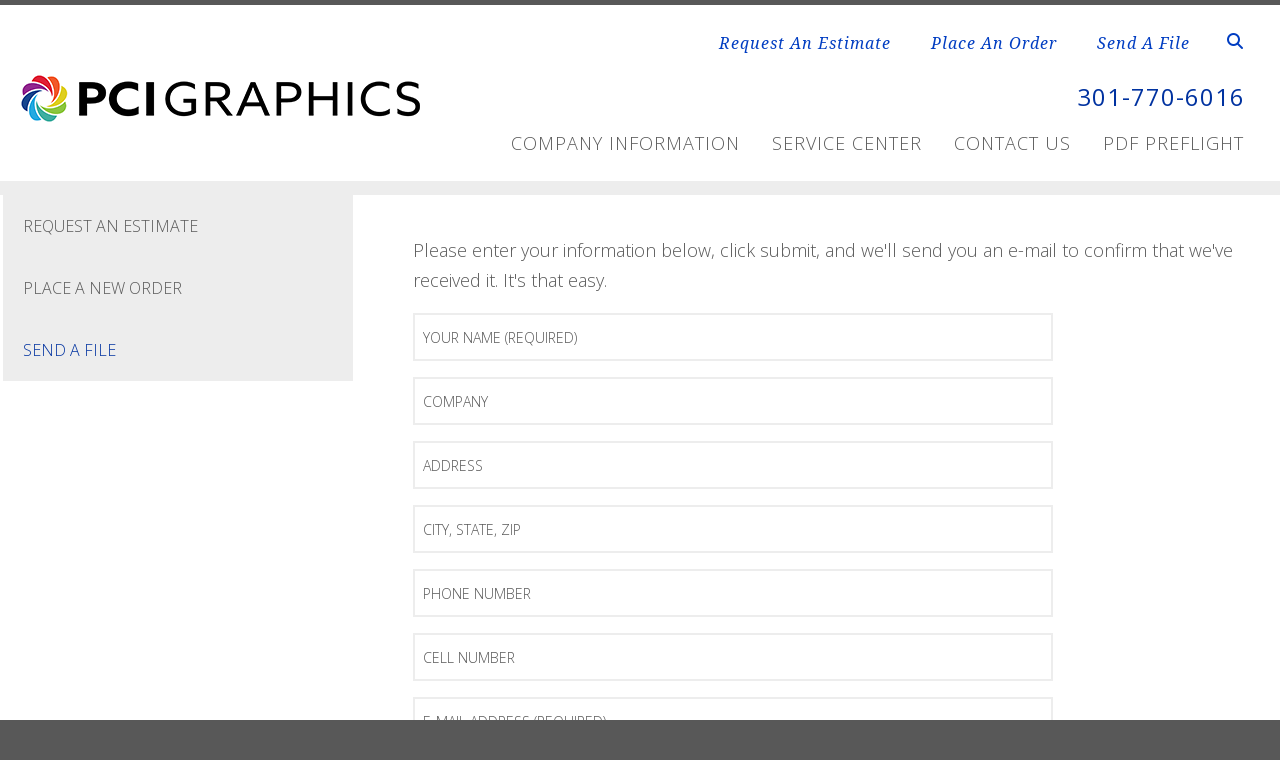

--- FILE ---
content_type: text/html; charset=UTF-8
request_url: https://www.pcigraphics.com/servicecenter/send_file.html
body_size: 11296
content:
<!DOCTYPE html>

<!--[if lt IE 9]><html lang="en" class="no-js lt-ie10 lt-ie9"><![endif]-->
<!--[if IE 9]><html lang="en" class="no-js is-ie9 lt-ie10"><![endif]-->
<!--[if gt IE 9]><!--><html lang="en" class="no-js"><!--<![endif]-->

<head>
  <title>Send A File : Service Center : PCI Graphics</title>
    <link rel="shortcut icon" href="https://cdn.firespring.com/images/a1684702-41fa-426b-b102-84e4c616cfe8"/>


<!-- Meta tags -->
<meta charset="utf-8">
<meta name="viewport" content="width=device-width, initial-scale=1.0">




  <meta name="description" content="Online file transfer form.">

  <meta property="og:title" content="Send A File : Service Center : PCI Graphics">
  <meta property="og:url" content="https://www.pcigraphics.com/servicecenter/send_file.html">
  <meta property="og:type" content="website">
      <meta property="og:description" content="Online file transfer form.">
        <meta name="twitter:card" content="summary">
  <meta name="twitter:title" content="Send A File : Service Center : PCI Graphics">
      <meta name="twitter:description" content="Online file transfer form.">
    
  <link rel="stylesheet" href="//cdn.firespring.com/core/v2/css/stylesheet.1769136583.css">

<!-- CSS -->
      <link rel="stylesheet" href="//cdn.firespring.com/designs/pp_essence/css/design-1460.1769136583.css">
  
<!-- SlickSlider Assets -->
  
<!-- jQuery -->
<script nonce="bbd951fb6d2e78b001dc40cdf438e0a443901a68df972b6648f59e740c8c8c49" type="text/javascript">
  (function (window) {
    if (window.location !== window.top.location) {
      var handler = function () {
        window.top.location = window.location;
        return false;
      };
      window.onclick = handler;
      window.onkeypress = handler;
    }
  })(this);
</script>
  <script nonce="bbd951fb6d2e78b001dc40cdf438e0a443901a68df972b6648f59e740c8c8c49" src="//cdn.firespring.com/core/v2/js/jquery.1769136583.js"></script>

<!-- Clicky Analytics -->
    <script
    nonce="bbd951fb6d2e78b001dc40cdf438e0a443901a68df972b6648f59e740c8c8c49"
    type="text/javascript"
  >
    var firespring = { log: function () { return }, goal: function () { return } }
    var firespring_site_id = Number('107151');
    (function () {
      var s = document.createElement('script')
      s.type = 'text/javascript'
      s.async = true
      s.src = 'https://analytics.firespring.com/js';
      (document.getElementsByTagName('head')[0] || document.getElementsByTagName('body')[0]).appendChild(s)
    })()
  </script>
<!-- End Clicky Analytics --><!-- Google External Accounts -->
<script
  async
  nonce="bbd951fb6d2e78b001dc40cdf438e0a443901a68df972b6648f59e740c8c8c49"
  src="https://www.googletagmanager.com/gtag/js?id=G-NV9DHWKGC1"
></script>
<script nonce="bbd951fb6d2e78b001dc40cdf438e0a443901a68df972b6648f59e740c8c8c49">
  window.dataLayer = window.dataLayer || []

  function gtag () {dataLayer.push(arguments)}

  gtag('js', new Date())
    gtag('config', 'G-NV9DHWKGC1')
  </script>
<!-- End Google External Accounts -->

            
  

</head>

  <body class="internal ">

  
	<a class="hidden-visually skip-to-main" href="#main-content">Skip to main content</a>

      


<!-- BEGIN .site-container -->
<div class="site-container">

        <!-- BEGIN .site-canvas -->
        <div class="site-canvas">


          <!-- BEGIN header -->
          <header>
            <!-- BEGIN .wrap -->
            <div class="wrap">

             <!-- BEGIN nav-logo -->
                            <div class="nav-logo">

                 <a href="https://www.pcigraphics.com/"><img alt="PCI Graphics" title="logo"  src="https://cdn.firespring.com/images/979f4789-f530-4c9d-9d7a-5f4203a5435b.png"></a>

               </div>
                          <!-- END nav-logo -->

             <!-- BEGIN .topnav-container -->
             <div class="topnav-container">

              <!-- BEGIN .quicklinks-container -->
              <div class="quicklinks-container">

                                  <div class="content-block quicklinks-block">
  <div class="collection collection--list" id="content_af30b5ef4d36df35cf97f4443dca39dd">

    

    <ul class="collection__items">

        
                                      <li class="collection-item collection-item--has-image" id="content_af30b5ef4d36df35cf97f4443dca39dd_item_7482880">
                                    <div class="collection-item__content clearfix">

                      <div id="content_bd6e2aa655fd34837a2e742168a4471e_image_item_7482880"  class="collection-item-image image" style="max-width: 15px;">
    <a href="https://www.pcigraphics.com/servicecenter/estimate.html"     itemprop="url">
    <img
        loading="lazy"
        width="15"
        height="18"
        alt="Request An Estimate"
        src="https://cdn.firespring.com/images/83480a7b-715d-4900-bd08-8f103e315b83.png"
        srcset="https://cdn.firespring.com/images/83480a7b-715d-4900-bd08-8f103e315b83.png 15w"
        itemprop="image"
                    >
    </a>

          </div>
          
                      <div class="collection-item-label"><a href="https://www.pcigraphics.com/servicecenter/estimate.html"     itemprop="url">Request An Estimate</a></div>
          
          
        </div>
              </li>
                                          <li class="collection-item collection-item--has-image" id="content_af30b5ef4d36df35cf97f4443dca39dd_item_7482881">
                                    <div class="collection-item__content clearfix">

                      <div id="content_bd6e2aa655fd34837a2e742168a4471e_image_item_7482881"  class="collection-item-image image" style="max-width: 22px;">
    <a href="https://www.pcigraphics.com/servicecenter/order.html"     itemprop="url">
    <img
        loading="lazy"
        width="22"
        height="15"
        alt="Place An Order"
        src="https://cdn.firespring.com/images/2d3c14d1-2563-4d13-b6bb-87218b6f7202.png"
        srcset="https://cdn.firespring.com/images/2d3c14d1-2563-4d13-b6bb-87218b6f7202.png 22w"
        itemprop="image"
                    >
    </a>

          </div>
          
                      <div class="collection-item-label"><a href="https://www.pcigraphics.com/servicecenter/order.html"     itemprop="url">Place An Order</a></div>
          
          
        </div>
              </li>
                                          <li class="collection-item collection-item--has-image" id="content_af30b5ef4d36df35cf97f4443dca39dd_item_7482882">
                                    <div class="collection-item__content clearfix">

                      <div id="content_bd6e2aa655fd34837a2e742168a4471e_image_item_7482882"  class="collection-item-image image" style="max-width: 22px;">
    <a href="https://www.pcigraphics.com/servicecenter/send_file.html"     itemprop="url">
    <img
        loading="lazy"
        width="22"
        height="15"
        alt="Send A File"
        src="https://cdn.firespring.com/images/2d3c14d1-2563-4d13-b6bb-87218b6f7202.png"
        srcset="https://cdn.firespring.com/images/2d3c14d1-2563-4d13-b6bb-87218b6f7202.png 22w"
        itemprop="image"
                    >
    </a>

          </div>
          
                      <div class="collection-item-label"><a href="https://www.pcigraphics.com/servicecenter/send_file.html"     itemprop="url">Send A File</a></div>
          
          
        </div>
              </li>
      
    </ul>

    </div>
</div>
                

                                  <!-- BEGIN .search-container -->
                  <div class="search-container">

                    <!-- BEGIN .search-toggle-containter -->
                    <div class="search-toggle">
                      <i class="fa fa-search"></i>
                    </div>
                    <!-- END .search-toggle-containter -->
                    <div class="content-block search-block">
  <div class="search-form search-form--46eeabe0750583f15fbb54f349e6c595" role="search">

  <form class="form--inline form--inline--no-button" novalidate>
    <div class="form-row">
      <div class="form-row__controls">
        <input aria-label="Search our site" type="search" id="search-form__input--46eeabe0750583f15fbb54f349e6c595" autocomplete="off">
      </div>
    </div>
  </form>

  <div id="search-form__results--46eeabe0750583f15fbb54f349e6c595" class="search-form__results"></div>
    <script nonce="bbd951fb6d2e78b001dc40cdf438e0a443901a68df972b6648f59e740c8c8c49" type="text/javascript">
      var ss360Config = window.ss360Config || []
      var config = {
        style: {
          themeColor: '#333333',
          accentColor: "#000000",
          loaderType: 'circle'
        },
        searchBox: {
          selector: "#search-form__input--46eeabe0750583f15fbb54f349e6c595"
        },
        tracking: {
          providers: []
        },
        siteId: "www.pcigraphics.com",
        showErrors: false
      }
      if (!window.ss360Config[0]) {
        var stScript = document.createElement('script')
        stScript.type = 'text/javascript'
        stScript.async = true
        stScript.src = 'https://cdn.sitesearch360.com/v13/sitesearch360-v13.min.js'
        var entry = document.getElementsByTagName('script')[0]
        entry.parentNode.insertBefore(stScript, entry)
      }
      ss360Config.push(config)
    </script>
</div>
</div>

                  </div>
                  <!-- END .search-container -->
                  
                  <!-- BEGIN .mobile-toggle -->
                  <div class="mobile-toggle">
                    <i class='fa fa-bars'></i>
                  </div>
                  <!-- END .mobile-toggle -->
                </div>
                <!-- END .quicklinks-container -->

                
                                  <!-- BEGIN .phone-container -->
                  <div class="phone-container phone-block">
                    <div class="locations-hours locations-hours--variable">

  <div class="location location--1" itemscope itemtype="https://schema.org/Organization">

              
    <div class="location__info">

              
          <div class="location__address" itemprop="address" itemscope itemtype="https://schema.org/PostalAddress">

                          
                <div class="location-address location-address--1" itemprop="streetAddress">
                  5004 Boiling Brook Parkway
                </div>

                                        
                <div class="location-address location-address--2" itemprop="streetAddress">
                  Rockville, MD  20852
                </div>

                          
          </div>

              
              
          <div class="location__phone">

                          
                <div class="location-phone location-phone--1">
                                      <span class="label">Phone:</span>
                                    <span class="value" itemprop="telephone" content="3017706016"><a
                        href="tel:3017706016">301-770-6016</a></span>
                </div>

                                        
                <div class="location-phone location-phone--2">
                                      <span class="label">Fax:</span>
                                    <span class="value" itemprop="telephone" content="3017706014"><a
                        href="tel:3017706014">301-770-6014</a></span>
                </div>

                          
          </div>

              
              
          <div class="location__links">
            <div class="location-links-email">
                                              <span class="value" itemprop="email"><a href="mailto:in&#102;o&#64;&#112;c&#x69;&#x67;&#114;&#97;&#x70;h&#105;cs&#x2e;co&#x6d;">info@pcigraphics.com</a></span>
                          </div>
          </div>

              
                    
    </div>
  </div>


</div>                  </div>
                  <!-- END .phone-container -->


                  
                <!-- BEGIN nav -->
                                                                                                                <nav class="nav dropdown" aria-label="Secondary">

    
    <ul class="nav__list nav-ul-0 nav">
      
    <li class="nav-level-0 nav__list--parent">
      <a href="https://www.pcigraphics.com/companyinfo/">Company Information</a>

      
        <ul class="nav-ul-1">
           
    <li class="nav-level-1">
      <a href="https://www.pcigraphics.com/companyinfo/">Products &amp; Services</a>

      
    </li>

        </ul>
      
    </li>


    <li class="nav-level-0 nav__list--parent nav__list--here">
      <a href="https://www.pcigraphics.com/servicecenter/">Service Center</a>

      
        <ul class="nav-ul-1">
           
    <li class="nav-level-1">
      <a href="https://www.pcigraphics.com/servicecenter/">Request An Estimate</a>

      
    </li>


    <li class="nav-level-1">
      <a href="https://www.pcigraphics.com/servicecenter/order.html">Place A New Order</a>

      
    </li>


    <li class="nav-level-1 nav__list--here">
      <a href="https://www.pcigraphics.com/servicecenter/send_file.html">Send A File</a>

      
    </li>

        </ul>
      
    </li>


    <li class="nav-level-0">
      <a href="https://www.pcigraphics.com/contact.html">Contact Us</a>

      
    </li>


    <li class="nav-level-0">
      <a href="https://www.pcigraphics.com/pdf-preflight/">PDF Preflight</a>

      
    </li>

    </ul>

    
  </nav>


                                              <!-- END nav -->

                    </div>
                    <!-- END .topnav-container -->
                  </div>
                  <!-- END .wrap -->
                </header>
  <!-- END header -->
  
  
    
      
      
      <!-- BEGIN .masthead-container -->
      <div class="masthead-container has-bg no-masthead">
        <!-- BEGIN .wrap -->
        <div class="wrap">

          
        </div>
        <!-- END .wrap -->
      </div>
      <!-- END .masthead-container -->


      <main>
        <!-- BEGIN .wrap -->
        <div class="wrap">

                      <!-- BEGIN .sidebar-container -->
            <div class="sidebar-container">




                             <div class="subnav-toggle subnav-open">
                Menu <i class="fa fa-caret-down"></i>
              </div>
              <!-- BEGIN nav -->
                                                                                             <nav class="nav nav subnav accordian" aria-label="Secondary">

    
    <ul class="nav__list nav-ul-0 nav">
      
    <li class="nav-level-0">
      <a href="https://www.pcigraphics.com/servicecenter/">Request An Estimate</a>

      
    </li>


    <li class="nav-level-0">
      <a href="https://www.pcigraphics.com/servicecenter/order.html">Place A New Order</a>

      
    </li>


    <li class="nav-level-0 nav__list--here">
      <a href="https://www.pcigraphics.com/servicecenter/send_file.html">Send A File</a>

      
    </li>

    </ul>

    
  </nav>


                                  <!-- END nav -->


              



                   

                </div>
                <!-- END .sidebar-container -->



              
              <!-- BEGIN .primary-container -->
              <div id="main-content" class="primary-container" data-search-indexed="true">
               
                                 <p>Please enter your information below, click submit, and we'll send you an e-mail to confirm that we've received it. It's that easy.</p><style type="text/css">
  form#content_8fcf4732a40535b06a5456d08e3f86e0_form_16411131 .nyztbeh {
    display: none;
    visibility: hidden;
  }
</style>
<form action="https://www.pcigraphics.com/servicecenter/send_file.html" method="post" autocomplete="on"
     class="form--inline-labels"      title="Online File Transfer"     enctype="multipart/form-data" id="content_8fcf4732a40535b06a5456d08e3f86e0_form_16411131" novalidate>

  <input type="hidden" name="form_post_id" value="9580727286972fc27b086f4.55788240"/>
  <input type="hidden" name="content_form_id" value="16411131"/>

      <input type="hidden" name="UPLOAD_IDENTIFIER" value="9580727286972fc27b086f4.55788240" id="progress_key"/>
  
  




  
                  <div class="form-row form-row--field-collection form-row--text form-row--required  " id="content_8fcf4732a40535b06a5456d08e3f86e0_form-row-f16411132">
            <div class="form-row__label">
                  <label id="content_8fcf4732a40535b06a5456d08e3f86e0_field_f16411132_label" for="content_8fcf4732a40535b06a5456d08e3f86e0_field_f16411132">Your Name  (Required) </label>
              </div>
      <div class="form-row__controls">
                    <input type="text" name="f16411132" id="content_8fcf4732a40535b06a5456d08e3f86e0_field_f16411132"
        placeholder="Your Name (Required)"        maxlength="255" value="" required              >
              </div>
      </div>
      




  
                  <div class="form-row form-row--field-collection form-row--text  " id="content_8fcf4732a40535b06a5456d08e3f86e0_form-row-f16411133">
            <div class="form-row__label">
                  <label id="content_8fcf4732a40535b06a5456d08e3f86e0_field_f16411133_label" for="content_8fcf4732a40535b06a5456d08e3f86e0_field_f16411133">Company </label>
              </div>
      <div class="form-row__controls">
                    <input type="text" name="f16411133" id="content_8fcf4732a40535b06a5456d08e3f86e0_field_f16411133"
        placeholder="Company"        maxlength="255" value=""              >
              </div>
      </div>
      




  
                  <div class="form-row form-row--field-collection form-row--text  " id="content_8fcf4732a40535b06a5456d08e3f86e0_form-row-f16411134">
            <div class="form-row__label">
                  <label id="content_8fcf4732a40535b06a5456d08e3f86e0_field_f16411134_label" for="content_8fcf4732a40535b06a5456d08e3f86e0_field_f16411134">Address </label>
              </div>
      <div class="form-row__controls">
                    <input type="text" name="f16411134" id="content_8fcf4732a40535b06a5456d08e3f86e0_field_f16411134"
        placeholder="Address"        maxlength="255" value=""              >
              </div>
      </div>
      




  
                  <div class="form-row form-row--field-collection form-row--text  " id="content_8fcf4732a40535b06a5456d08e3f86e0_form-row-f16411135">
            <div class="form-row__label">
                  <label id="content_8fcf4732a40535b06a5456d08e3f86e0_field_f16411135_label" for="content_8fcf4732a40535b06a5456d08e3f86e0_field_f16411135">City, State, Zip </label>
              </div>
      <div class="form-row__controls">
                    <input type="text" name="f16411135" id="content_8fcf4732a40535b06a5456d08e3f86e0_field_f16411135"
        placeholder="City, State, Zip"        maxlength="255" value=""              >
              </div>
      </div>
      




  
                  <div class="form-row form-row--field-collection form-row--text  " id="content_8fcf4732a40535b06a5456d08e3f86e0_form-row-f16411136">
            <div class="form-row__label">
                  <label id="content_8fcf4732a40535b06a5456d08e3f86e0_field_f16411136_label" for="content_8fcf4732a40535b06a5456d08e3f86e0_field_f16411136">Phone Number </label>
              </div>
      <div class="form-row__controls">
                    <input type="text" name="f16411136" id="content_8fcf4732a40535b06a5456d08e3f86e0_field_f16411136"
        placeholder="Phone Number"        maxlength="255" value=""              >
              </div>
      </div>
      




  
                  <div class="form-row form-row--field-collection form-row--text  " id="content_8fcf4732a40535b06a5456d08e3f86e0_form-row-f16411137">
            <div class="form-row__label">
                  <label id="content_8fcf4732a40535b06a5456d08e3f86e0_field_f16411137_label" for="content_8fcf4732a40535b06a5456d08e3f86e0_field_f16411137">Cell Number </label>
              </div>
      <div class="form-row__controls">
                    <input type="text" name="f16411137" id="content_8fcf4732a40535b06a5456d08e3f86e0_field_f16411137"
        placeholder="Cell Number"        maxlength="255" value=""              >
              </div>
      </div>
      




  
                  <div class="form-row form-row--field-collection form-row--email form-row--required  " id="content_8fcf4732a40535b06a5456d08e3f86e0_form-row-f16411138">
            <div class="form-row__label" id="content_8fcf4732a40535b06a5456d08e3f86e0_aria-email-f16411138">
                              <label id="content_8fcf4732a40535b06a5456d08e3f86e0_field_f16411138_label" for="content_8fcf4732a40535b06a5456d08e3f86e0_field_f16411138">E-mail Address  (Required) </label>
                        </div>
      <div class="form-row__controls">
                    <input type="email" name="f16411138" id="content_8fcf4732a40535b06a5456d08e3f86e0_field_f16411138"
       placeholder="E-mail Address (Required)"       maxlength="255" value="" required x-autocompletetype="email"
            >
              </div>
      </div>
      




  
                  <div class="form-row form-row--field-collection form-row--text form-row--required  " id="content_8fcf4732a40535b06a5456d08e3f86e0_form-row-f16411139">
            <div class="form-row__label">
                  <label id="content_8fcf4732a40535b06a5456d08e3f86e0_field_f16411139_label" for="content_8fcf4732a40535b06a5456d08e3f86e0_field_f16411139">Project Name  (Required) </label>
              </div>
      <div class="form-row__controls">
                    <input type="text" name="f16411139" id="content_8fcf4732a40535b06a5456d08e3f86e0_field_f16411139"
        placeholder="Project Name (Required)"        maxlength="255" value="" required              >
              </div>
      </div>
      <div class="form-row form-row--text nyztbeh">

  <div class="form-row__label">
    <label for="f03514597">qazhkcuk7nxe</label>
  </div>

  <div class="form-row__controls">
    <input type="text" id="f03514597" name="f03514597">
  </div>
</div>

  


  
                  <div class="form-row form-row--field-collection form-row--textarea  " id="content_8fcf4732a40535b06a5456d08e3f86e0_form-row-f16411140">
            <div class="form-row__label">
                  <label id="content_8fcf4732a40535b06a5456d08e3f86e0_field_f16411140_label" for="content_8fcf4732a40535b06a5456d08e3f86e0_field_f16411140">Additional Details </label>
              </div>
      <div class="form-row__controls">
                              <div class="form-control-info form-control-info--above" id="content_8fcf4732a40535b06a5456d08e3f86e0_field_f16411140-above">
              Please provide information about the file you are sending. Include what application you used to create the file.
            </div>
          
          
          
          
            <textarea name="f16411140" id="content_8fcf4732a40535b06a5456d08e3f86e0_field_f16411140"
          placeholder="Additional Details"
                 aria-describedby="content_8fcf4732a40535b06a5456d08e3f86e0_field_f16411140-above"  ></textarea>

          
          
          
                        </div>
      </div>
      




  
                  <div class="form-row form-row--field-collection form-row--select  " id="content_8fcf4732a40535b06a5456d08e3f86e0_form-row-f16411141">
            <div class="form-row__label">
                  <label id="content_8fcf4732a40535b06a5456d08e3f86e0_field_f16411141_label" for="content_8fcf4732a40535b06a5456d08e3f86e0_field_f16411141">File Type </label>
              </div>
      <div class="form-row__controls">
                    <select name="f16411141" id="content_8fcf4732a40535b06a5456d08e3f86e0_field_f16411141"        >
          <option disabled  selected="selected">File Type</option>
      <option disabled>-----</option>
                                <option value="PC">PC</option>
                                          <option value="Macintosh">Macintosh</option>
                    </select>

              </div>
      </div>
      




  
                  <div class="form-row form-row--field-collection form-row--text  " id="content_8fcf4732a40535b06a5456d08e3f86e0_form-row-f16411142">
            <div class="form-row__label">
                  <label id="content_8fcf4732a40535b06a5456d08e3f86e0_field_f16411142_label" for="content_8fcf4732a40535b06a5456d08e3f86e0_field_f16411142">If other, please specify </label>
              </div>
      <div class="form-row__controls">
                    <input type="text" name="f16411142" id="content_8fcf4732a40535b06a5456d08e3f86e0_field_f16411142"
        placeholder="If other, please specify"        maxlength="255" value=""              >
              </div>
      </div>
      




  
                  <div class="form-row form-row--field-collection form-row--select  " id="content_8fcf4732a40535b06a5456d08e3f86e0_form-row-f16411143">
            <div class="form-row__label">
                  <label id="content_8fcf4732a40535b06a5456d08e3f86e0_field_f16411143_label" for="content_8fcf4732a40535b06a5456d08e3f86e0_field_f16411143">Application Type </label>
              </div>
      <div class="form-row__controls">
                    <select name="f16411143" id="content_8fcf4732a40535b06a5456d08e3f86e0_field_f16411143"        >
          <option disabled  selected="selected">Application Type</option>
      <option disabled>-----</option>
                                <option value="Multiple (Compressed)">Multiple (Compressed)</option>
                                          <option value="Acrobat (PDF)">Acrobat (PDF)</option>
                                          <option value="CorelDRAW">CorelDRAW</option>
                                          <option value="Excel">Excel</option>
                                          <option value="Fonts">Fonts</option>
                                          <option value="Freehand">Freehand</option>
                                          <option value="Illustrator">Illustrator</option>
                                          <option value="InDesign">InDesign</option>
                                          <option value="Pagemaker">Pagemaker</option>
                                          <option value="Photoshop">Photoshop</option>
                                          <option value="PowerPoint">PowerPoint</option>
                                          <option value="Publisher">Publisher</option>
                                          <option value="Word">Word</option>
                                          <option value="QuarkXPress">QuarkXPress</option>
                                          <option value="Other">Other</option>
                    </select>

              </div>
      </div>
      <hr><p><big>Click on the "Browse" button below to select a file on your computer. After you&#39;ve selected the file, click the "Send File" to transfer your file to us. <b><font color="#ff0000">Please use WinZip or DropStuff to compress the file before you send it.</font></b> If you do not have compression software installed, visit the Software Downloads area in Resources & Support for additional information.</big></p>

<p><big><strong>Helpful uploading tips:</strong> </big></p>

<ul>
	<li><big>Native files (InDesign, Illustrator, Photoshop, or High Res PDF) are preferred with supporting links and fonts packaged. </big></li>
	<li><big>Images should be a minimum of 72 dpi at 100% or 720 dpi at 10%. All images and photos should be set up with CMYK color. All text must be flattened and converted to outlines.</big></li>
	<li><big>If a specific color match to Pantone is required, it should be specified on your Purchase Order.  Depending on the color and production method, PCI may recommend a hard copy color proof approval prior to production.   </big></li>
	<li><big>All logos should be vector. </big></li>
	<li><big>All files should include 1” of bleed on all sides.  </big></li>
	<li><big>We suggest using useful file names in the set-up of your files so that they are easy to reference when viewing the files and correlating files to job specifications.  </big></li>
</ul>




  
                  <div class="form-row form-row--field-collection form-row--file-upload  " id="content_8fcf4732a40535b06a5456d08e3f86e0_form-row-f16411146">
            <div class="form-row__label">
                  <label id="content_8fcf4732a40535b06a5456d08e3f86e0_field_f16411146_label" for="content_8fcf4732a40535b06a5456d08e3f86e0_field_f16411146">File #1 </label>
              </div>
      <div class="form-row__controls">
                    <div id="content_8fcf4732a40535b06a5456d08e3f86e0_field_f16411146_panel" class="panel panel--well">
    <div class="file-upload-items margin-bottom-scale">
      <table class="table--compact">
        <tbody id="content_8fcf4732a40535b06a5456d08e3f86e0_field_f16411146_table">
        <tr id="content_8fcf4732a40535b06a5456d08e3f86e0_field_f16411146_empty">
          <td>
            <div class="break-all" id="content_8fcf4732a40535b06a5456d08e3f86e0_field_f16411146_file">No file selected</div>
          </td>
        </tr>
        </tbody>
      </table>
    </div>
    <div class="file-upload-clear">
      <a href="#" class="hidden" id="content_8fcf4732a40535b06a5456d08e3f86e0_field_f16411146_remove"><i class="fa fa-fw fa-minus-circle" aria-hidden="true"></i>
        Clear All Files      </a>
    </div>
    <input type="file"  name="f16411146[]"  id="content_8fcf4732a40535b06a5456d08e3f86e0_field_f16411146"
           class="file-upload-trigger__control" value="" data-filenames="content_8fcf4732a40535b06a5456d08e3f86e0_field_f16411146_file"
            multiple >
    <label id="content_8fcf4732a40535b06a5456d08e3f86e0_field_f16411146_label" class="file-upload-trigger" for="content_8fcf4732a40535b06a5456d08e3f86e0_field_f16411146">
      Click or drag here to add files    </label>
  </div>
  <script nonce="bbd951fb6d2e78b001dc40cdf438e0a443901a68df972b6648f59e740c8c8c49">
    $(document).ready(function () {
      $('#content_8fcf4732a40535b06a5456d08e3f86e0_field_f16411146_panel').fdpFileUploadDragAndDrop();
    });
  </script>
                                      
                    </div>
      </div>
      




  
                  <div class="form-row form-row--field-collection form-row--file-upload  " id="content_8fcf4732a40535b06a5456d08e3f86e0_form-row-f16411147">
            <div class="form-row__label">
                  <label id="content_8fcf4732a40535b06a5456d08e3f86e0_field_f16411147_label" for="content_8fcf4732a40535b06a5456d08e3f86e0_field_f16411147">File #2 </label>
              </div>
      <div class="form-row__controls">
                    <div id="content_8fcf4732a40535b06a5456d08e3f86e0_field_f16411147_panel" class="panel panel--well">
    <div class="file-upload-items margin-bottom-scale">
      <table class="table--compact">
        <tbody id="content_8fcf4732a40535b06a5456d08e3f86e0_field_f16411147_table">
        <tr id="content_8fcf4732a40535b06a5456d08e3f86e0_field_f16411147_empty">
          <td>
            <div class="break-all" id="content_8fcf4732a40535b06a5456d08e3f86e0_field_f16411147_file">No file selected</div>
          </td>
        </tr>
        </tbody>
      </table>
    </div>
    <div class="file-upload-clear">
      <a href="#" class="hidden" id="content_8fcf4732a40535b06a5456d08e3f86e0_field_f16411147_remove"><i class="fa fa-fw fa-minus-circle" aria-hidden="true"></i>
        Clear All Files      </a>
    </div>
    <input type="file"  name="f16411147[]"  id="content_8fcf4732a40535b06a5456d08e3f86e0_field_f16411147"
           class="file-upload-trigger__control" value="" data-filenames="content_8fcf4732a40535b06a5456d08e3f86e0_field_f16411147_file"
            multiple >
    <label id="content_8fcf4732a40535b06a5456d08e3f86e0_field_f16411147_label" class="file-upload-trigger" for="content_8fcf4732a40535b06a5456d08e3f86e0_field_f16411147">
      Click or drag here to add files    </label>
  </div>
  <script nonce="bbd951fb6d2e78b001dc40cdf438e0a443901a68df972b6648f59e740c8c8c49">
    $(document).ready(function () {
      $('#content_8fcf4732a40535b06a5456d08e3f86e0_field_f16411147_panel').fdpFileUploadDragAndDrop();
    });
  </script>
                                      
                    </div>
      </div>
      




  
                  <div class="form-row form-row--field-collection form-row--file-upload  " id="content_8fcf4732a40535b06a5456d08e3f86e0_form-row-f16411148">
            <div class="form-row__label">
                  <label id="content_8fcf4732a40535b06a5456d08e3f86e0_field_f16411148_label" for="content_8fcf4732a40535b06a5456d08e3f86e0_field_f16411148">File #3 </label>
              </div>
      <div class="form-row__controls">
                    <div id="content_8fcf4732a40535b06a5456d08e3f86e0_field_f16411148_panel" class="panel panel--well">
    <div class="file-upload-items margin-bottom-scale">
      <table class="table--compact">
        <tbody id="content_8fcf4732a40535b06a5456d08e3f86e0_field_f16411148_table">
        <tr id="content_8fcf4732a40535b06a5456d08e3f86e0_field_f16411148_empty">
          <td>
            <div class="break-all" id="content_8fcf4732a40535b06a5456d08e3f86e0_field_f16411148_file">No file selected</div>
          </td>
        </tr>
        </tbody>
      </table>
    </div>
    <div class="file-upload-clear">
      <a href="#" class="hidden" id="content_8fcf4732a40535b06a5456d08e3f86e0_field_f16411148_remove"><i class="fa fa-fw fa-minus-circle" aria-hidden="true"></i>
        Clear All Files      </a>
    </div>
    <input type="file"  name="f16411148[]"  id="content_8fcf4732a40535b06a5456d08e3f86e0_field_f16411148"
           class="file-upload-trigger__control" value="" data-filenames="content_8fcf4732a40535b06a5456d08e3f86e0_field_f16411148_file"
            multiple >
    <label id="content_8fcf4732a40535b06a5456d08e3f86e0_field_f16411148_label" class="file-upload-trigger" for="content_8fcf4732a40535b06a5456d08e3f86e0_field_f16411148">
      Click or drag here to add files    </label>
  </div>
  <script nonce="bbd951fb6d2e78b001dc40cdf438e0a443901a68df972b6648f59e740c8c8c49">
    $(document).ready(function () {
      $('#content_8fcf4732a40535b06a5456d08e3f86e0_field_f16411148_panel').fdpFileUploadDragAndDrop();
    });
  </script>
                                      
                    </div>
      </div>
      




  
                  <div class="form-row form-row--field-collection form-row--file-upload  " id="content_8fcf4732a40535b06a5456d08e3f86e0_form-row-f16411149">
            <div class="form-row__label">
                  <label id="content_8fcf4732a40535b06a5456d08e3f86e0_field_f16411149_label" for="content_8fcf4732a40535b06a5456d08e3f86e0_field_f16411149">File #4 </label>
              </div>
      <div class="form-row__controls">
                    <div id="content_8fcf4732a40535b06a5456d08e3f86e0_field_f16411149_panel" class="panel panel--well">
    <div class="file-upload-items margin-bottom-scale">
      <table class="table--compact">
        <tbody id="content_8fcf4732a40535b06a5456d08e3f86e0_field_f16411149_table">
        <tr id="content_8fcf4732a40535b06a5456d08e3f86e0_field_f16411149_empty">
          <td>
            <div class="break-all" id="content_8fcf4732a40535b06a5456d08e3f86e0_field_f16411149_file">No file selected</div>
          </td>
        </tr>
        </tbody>
      </table>
    </div>
    <div class="file-upload-clear">
      <a href="#" class="hidden" id="content_8fcf4732a40535b06a5456d08e3f86e0_field_f16411149_remove"><i class="fa fa-fw fa-minus-circle" aria-hidden="true"></i>
        Clear All Files      </a>
    </div>
    <input type="file"  name="f16411149[]"  id="content_8fcf4732a40535b06a5456d08e3f86e0_field_f16411149"
           class="file-upload-trigger__control" value="" data-filenames="content_8fcf4732a40535b06a5456d08e3f86e0_field_f16411149_file"
            multiple >
    <label id="content_8fcf4732a40535b06a5456d08e3f86e0_field_f16411149_label" class="file-upload-trigger" for="content_8fcf4732a40535b06a5456d08e3f86e0_field_f16411149">
      Click or drag here to add files    </label>
  </div>
  <script nonce="bbd951fb6d2e78b001dc40cdf438e0a443901a68df972b6648f59e740c8c8c49">
    $(document).ready(function () {
      $('#content_8fcf4732a40535b06a5456d08e3f86e0_field_f16411149_panel').fdpFileUploadDragAndDrop();
    });
  </script>
                                      
                    </div>
      </div>
        <script nonce="bbd951fb6d2e78b001dc40cdf438e0a443901a68df972b6648f59e740c8c8c49" src="https://www.google.com/recaptcha/api.js" async defer></script>
  <script nonce="bbd951fb6d2e78b001dc40cdf438e0a443901a68df972b6648f59e740c8c8c49">
    function captcha16411131Validate(token) {
      if (typeof (Event) === 'function') {
        var event = new Event('recaptcha:submitted');
      } else {
        // support older browsers
        var event = document.createEvent('Event');
        event.initEvent('recaptcha:submitted', true, true);
      }
      var submitButton = document.getElementById("content_8fcf4732a40535b06a5456d08e3f86e0_submit_16411131");
      submitButton.setAttribute("data-token", token);
      submitButton.classList.remove('g-recaptcha');
      submitButton.dispatchEvent(event);
    }
  </script>



<div class="form-actions">
            <input type="submit" value="Send File" id="content_8fcf4732a40535b06a5456d08e3f86e0_submit_16411131" class="button g-recaptcha"
           data-sitekey="6Lc-sWceAAAAAMbyg_kp0M_LC8qeQVT95clMAv4L" data-callback="captcha16411131Validate" style="margin-left: 0;">
      
      <input type="reset" value="Cancel" class="button">
    </div>

<script nonce="bbd951fb6d2e78b001dc40cdf438e0a443901a68df972b6648f59e740c8c8c49" type="text/javascript">
  $(document).ready(function () {
    var options = {"contentIdentifier":"8fcf4732a40535b06a5456d08e3f86e0","parentFormId":16411131,"requiredFormFields":[{"id":"f16411132","label":"Your Name","type":1,"inputType":0},{"id":"f16411138","label":"E-mail Address","type":23,"inputType":0},{"id":"f16411139","label":"Project Name","type":1,"inputType":0}],"isPageflexForm":false,"isAjaxFraudPreventionActive":true,"ajaxFraudPreventionUrl":"\/ajax\/form_fraud_prevention?token=[base64]%253D%253D","ajaxCaptchaValidationUrl":"\/ajax\/captcha_validation?token=[base64]%253D","totalFileUploadSize":2048,"totalFileUploadAmount":30,"subFieldLabels":{"name":{"placeholders":{"first_name":"First Name","middle_name":"Middle","last_name":"Last Name","suffix":"Suffix"},"labels":{"prefix":"Prefix","first":"First Name","middle":"Middle Initial\/Name","last":"Last Name","suffix":"Suffix"}},"address":{"labels":{"line":"Address Line 1","line_2":"Address Line 2","line_3":"Address Line 3","city":"City","state":"State\/Province","postal_code":"Postal Code","country":"Country"}},"amount":{"labels":{"default_custom":"Custom Amount"}},"phone":{"labels":{"country_code":"Country Code","extension":"Extension"}},"payment":{"labels":{"credit_balance":"You currently have :credit_balance in credit.","use_credit_balance":"Yes, I want to use my credit balance to help pay for this."}}}};
        options.validateCaptcha = true;
        $('#content_' + '8fcf4732a40535b06a5456d08e3f86e0' + '_form_' + '16411131').fdpFormValidate(options);
  });
</script>

</form>

                                               <div class="clearfix"></div>



                 

              </div>
              <!-- END .primary-container -->
            </div> <!-- end .wrap -->
          </main><!-- end main -->
          
        
      <!-- BEGIN footer -->
<footer>
  <!-- BEGIN .wrap -->
  <div class="wrap">

    <!-- BEGIN .footer-row-container -->
    <div class="footer-row-container">


      <!-- BEGIN footer-logo -->
              <!-- BEGIN .col footer-logo -->
        <div class="col footer-logo">

          <a href="https://www.pcigraphics.com/"><img alt="PCI Graphics" title="logo" src="https://cdn.firespring.com/images/979f4789-f530-4c9d-9d7a-5f4203a5435b.png"></a>

        </div>
        <!-- END .col footer-logo -->
            <!-- END footer-logo -->



      <!-- BEGIN .locations-container -->
      <div class="locations-container">

        <!-- BEGIN .content-block powered-by-block -->
                  <div class="content-block footer-locations-headline-block">
  <h4>Visit Us</h4>
</div>
                <!-- END .content-block powered-by-block -->


       <div class="locations-hours locations-hours--variable">

  <div class="location location--1" itemscope itemtype="https://schema.org/Organization">

              
    <div class="location__info">

              
          <div class="location__address" itemprop="address" itemscope itemtype="https://schema.org/PostalAddress">

                          
                <div class="location-address location-address--1" itemprop="streetAddress">
                  5004 Boiling Brook Parkway
                </div>

                                        
                <div class="location-address location-address--2" itemprop="streetAddress">
                  Rockville, MD  20852
                </div>

                          
          </div>

              
              
          <div class="location__phone">

                          
                <div class="location-phone location-phone--1">
                                      <span class="label">Phone:</span>
                                    <span class="value" itemprop="telephone" content="3017706016"><a
                        href="tel:3017706016">301-770-6016</a></span>
                </div>

                                        
                <div class="location-phone location-phone--2">
                                      <span class="label">Fax:</span>
                                    <span class="value" itemprop="telephone" content="3017706014"><a
                        href="tel:3017706014">301-770-6014</a></span>
                </div>

                          
          </div>

              
              
          <div class="location__links">
            <div class="location-links-email">
                                              <span class="value" itemprop="email"><a href="mailto:in&#102;o&#64;&#112;c&#x69;&#x67;&#114;&#97;&#x70;h&#105;cs&#x2e;co&#x6d;">info@pcigraphics.com</a></span>
                          </div>
          </div>

              
                    
    </div>
  </div>


</div>     </div>
     <!-- END .locations-container -->

     <!-- BEGIN .content-block email-marketing-block -->
           <div class="content-block email-marketing-block">
  <h4>Stay in the loop.</h4><div class="email-marketing" id="8c6281b93d6cb27b9058d1a540e3c69c">


  
  
    
    <div class="e2ma_login_container">
      <script nonce="bbd951fb6d2e78b001dc40cdf438e0a443901a68df972b6648f59e740c8c8c49" type="text/javascript" src="https://signup.e2ma.net/tts_signup/1753148/893adbecbcad64398957f3edca0d7ad7/1732125/?v=a"></script>
      <div id="load_check" class="signup_form_message">
        This form needs Javascript to display, which your browser doesn't support. <a href="https://signup.e2ma.net/signup/1753148/1732125">Sign up here</a> instead
      </div>
      <script nonce="bbd951fb6d2e78b001dc40cdf438e0a443901a68df972b6648f59e740c8c8c49" type="text/javascript">signupFormObj.drawForm();</script>
    </div>

  

</div>

<script nonce="bbd951fb6d2e78b001dc40cdf438e0a443901a68df972b6648f59e740c8c8c49" type="text/javascript">
  $(document).ready(function () {
    $('.email-marketing#' + '8c6281b93d6cb27b9058d1a540e3c69c').fdpEmailMarketingInlineLabels({"inlineLabels":false});
  });
</script>
</div>
        <!-- END .content-block email-marketing-block -->


    <!-- BEGIN .links-container -->
    <div class="links-container">



              <div class="content-block footer-links-block">
  <h4>Explore</h4>

        <div class="collection collection--list" id="content_61a401f0843bae6d88e992f373184861">

    

    <ul class="collection__items">

        
                        <li class="collection-item" id="content_61a401f0843bae6d88e992f373184861_item_7482887">
                                    <div class="collection-item__content">

          
                      <div class="collection-item-label"><a href="https://www.pcigraphics.com/companyinfo/products_services.html"     itemprop="url">Service Center</a></div>
          
          
        </div>
              </li>
                            <li class="collection-item" id="content_61a401f0843bae6d88e992f373184861_item_7482890">
                                    <div class="collection-item__content">

          
                      <div class="collection-item-label"><a href="https://www.pcigraphics.com/contact.html"     itemprop="url">Contact Us</a></div>
          
          
        </div>
              </li>
      
    </ul>

    </div>
</div>
      


              <div class="content-block social-media-block">
  <div class="collection collection--list" id="content_62e9cd14cfee8b0ddec55788091dbd2e">

    

    <ul class="collection__items">

        
                                      <li class="collection-item collection-item--has-image" id="content_62e9cd14cfee8b0ddec55788091dbd2e_item_12100068">
                                    <div class="collection-item__content clearfix">

                      <div id="content_bd6e2aa655fd34837a2e742168a4471e_image_item_12100068"  class="collection-item-image image" style="max-width: 20px;">
    <a href="https://www.instagram.com/pcigraphics/"     itemprop="url">
    <img
        loading="lazy"
        width="20"
        height="20"
        alt="Instagram"
        src="https://cdn.firespring.com/images/1eb7a7e9-0a13-4228-b376-fdedceecdfe8.png"
        srcset="https://cdn.firespring.com/images/1eb7a7e9-0a13-4228-b376-fdedceecdfe8.png 20w"
        itemprop="image"
                    >
    </a>

          </div>
          
                      <div class="collection-item-label"><a href="https://www.instagram.com/pcigraphics/"     itemprop="url">Instagram</a></div>
          
          
        </div>
              </li>
      
    </ul>

    </div>
</div>
      

    </div>
    <!-- END .links-container -->

  </div>
  <!-- END .footer-row-container -->

  <!-- BEGIN .footer-row-container -->
  <div class="footer-row-container">

    <!-- BEGIN .copyright-container -->
    <div class="copyright-container">
     <p>&copy; PCI Graphics 2026 </p>

     <!-- BEGIN .content-block powered-by-block -->
            <div class="content-block powered-by-block">
  <p>Powered by <a href="http://PrinterPresence.com">PrinterPresence.com</a></p>
</div>
          <!-- END .content-block powered-by-block -->

   </div>
   <!-- END .copyright-container -->

   
   <!-- BEGIN .pp-tc-container -->
   <div class="pp-tc-container">
            </div>
  <!-- END .pp-tc-container -->
</div>
<!-- END .footer-row-container -->

</div>
<!-- END .wrap -->
</footer>
<!-- END footer -->



</div>
<!-- END .site-canvas -->
<!-- BEGIN .site-menu -->
<div class="site-menu">
  <!-- BEGIN .mobile-toggle -->
  <div class="mobile-toggle">
    <i class='fa fa-times'></i>
  </div>
  <!-- END .mobile-toggle -->
  <!-- BEGIN nav -->
                                          <nav class="nav  accordian mobile" aria-label="Secondary">

    
    <ul class="nav__list nav-ul-0 nav">
      
    <li class="nav-level-0 nav__list--parent">
      <a href="https://www.pcigraphics.com/companyinfo/">Company Information</a>

      
        <ul class="nav-ul-1">
           
    <li class="nav-level-1">
      <a href="https://www.pcigraphics.com/companyinfo/">Products &amp; Services</a>

      
    </li>

        </ul>
      
    </li>


    <li class="nav-level-0 nav__list--parent nav__list--here">
      <a href="https://www.pcigraphics.com/servicecenter/">Service Center</a>

      
        <ul class="nav-ul-1">
           
    <li class="nav-level-1">
      <a href="https://www.pcigraphics.com/servicecenter/">Request An Estimate</a>

      
    </li>


    <li class="nav-level-1">
      <a href="https://www.pcigraphics.com/servicecenter/order.html">Place A New Order</a>

      
    </li>


    <li class="nav-level-1 nav__list--here">
      <a href="https://www.pcigraphics.com/servicecenter/send_file.html">Send A File</a>

      
    </li>

        </ul>
      
    </li>


    <li class="nav-level-0">
      <a href="https://www.pcigraphics.com/contact.html">Contact Us</a>

      
    </li>


    <li class="nav-level-0">
      <a href="https://www.pcigraphics.com/pdf-preflight/">PDF Preflight</a>

      
    </li>

    </ul>

    
  </nav>


                  <!-- END nav -->

                  <div class="content-block quicklinks-block">
  <div class="collection collection--list" id="content_af30b5ef4d36df35cf97f4443dca39dd">

    

    <ul class="collection__items">

        
                                      <li class="collection-item collection-item--has-image" id="content_af30b5ef4d36df35cf97f4443dca39dd_item_7482880">
                                    <div class="collection-item__content clearfix">

                      <div id="content_bd6e2aa655fd34837a2e742168a4471e_image_item_7482880"  class="collection-item-image image" style="max-width: 15px;">
    <a href="https://www.pcigraphics.com/servicecenter/estimate.html"     itemprop="url">
    <img
        loading="lazy"
        width="15"
        height="18"
        alt="Request An Estimate"
        src="https://cdn.firespring.com/images/83480a7b-715d-4900-bd08-8f103e315b83.png"
        srcset="https://cdn.firespring.com/images/83480a7b-715d-4900-bd08-8f103e315b83.png 15w"
        itemprop="image"
                    >
    </a>

          </div>
          
                      <div class="collection-item-label"><a href="https://www.pcigraphics.com/servicecenter/estimate.html"     itemprop="url">Request An Estimate</a></div>
          
          
        </div>
              </li>
                                          <li class="collection-item collection-item--has-image" id="content_af30b5ef4d36df35cf97f4443dca39dd_item_7482881">
                                    <div class="collection-item__content clearfix">

                      <div id="content_bd6e2aa655fd34837a2e742168a4471e_image_item_7482881"  class="collection-item-image image" style="max-width: 22px;">
    <a href="https://www.pcigraphics.com/servicecenter/order.html"     itemprop="url">
    <img
        loading="lazy"
        width="22"
        height="15"
        alt="Place An Order"
        src="https://cdn.firespring.com/images/2d3c14d1-2563-4d13-b6bb-87218b6f7202.png"
        srcset="https://cdn.firespring.com/images/2d3c14d1-2563-4d13-b6bb-87218b6f7202.png 22w"
        itemprop="image"
                    >
    </a>

          </div>
          
                      <div class="collection-item-label"><a href="https://www.pcigraphics.com/servicecenter/order.html"     itemprop="url">Place An Order</a></div>
          
          
        </div>
              </li>
                                          <li class="collection-item collection-item--has-image" id="content_af30b5ef4d36df35cf97f4443dca39dd_item_7482882">
                                    <div class="collection-item__content clearfix">

                      <div id="content_bd6e2aa655fd34837a2e742168a4471e_image_item_7482882"  class="collection-item-image image" style="max-width: 22px;">
    <a href="https://www.pcigraphics.com/servicecenter/send_file.html"     itemprop="url">
    <img
        loading="lazy"
        width="22"
        height="15"
        alt="Send A File"
        src="https://cdn.firespring.com/images/2d3c14d1-2563-4d13-b6bb-87218b6f7202.png"
        srcset="https://cdn.firespring.com/images/2d3c14d1-2563-4d13-b6bb-87218b6f7202.png 22w"
        itemprop="image"
                    >
    </a>

          </div>
          
                      <div class="collection-item-label"><a href="https://www.pcigraphics.com/servicecenter/send_file.html"     itemprop="url">Send A File</a></div>
          
          
        </div>
              </li>
      
    </ul>

    </div>
</div>
        
      </div>
      <!-- END .site-menu -->
</div>
<!-- END .site-container -->
  


  



  <script nonce="bbd951fb6d2e78b001dc40cdf438e0a443901a68df972b6648f59e740c8c8c49" src="//cdn.firespring.com/core/v2/js/footer_scripts.1769136583.js"></script>

  <script nonce="bbd951fb6d2e78b001dc40cdf438e0a443901a68df972b6648f59e740c8c8c49" id="e2ma-embed">window.e2ma = window.e2ma || {};
    e2ma.accountId = '1732125';</script>
  <script nonce="bbd951fb6d2e78b001dc40cdf438e0a443901a68df972b6648f59e740c8c8c49" src="//embed.e2ma.net/e2ma.js" async="async"></script>
<script nonce="bbd951fb6d2e78b001dc40cdf438e0a443901a68df972b6648f59e740c8c8c49">
  (function(h,o,u,n,d) {
    h=h[d]=h[d]||{q:[],onReady:function(c){h.q.push(c)}}
    d=o.createElement(u);d.async=1;d.src=n
    n=o.getElementsByTagName(u)[0];n.parentNode.insertBefore(d,n)
  })(window,document,'script','https://www.datadoghq-browser-agent.com/us1/v6/datadog-rum.js','DD_RUM')

  // regex patterns to identify known bot instances:
  let botPattern = "(googlebot\/|bot|Googlebot-Mobile|Googlebot-Image|Google favicon|Mediapartners-Google|bingbot|slurp|java|wget|curl|Commons-HttpClient|Python-urllib|libwww|httpunit|nutch|phpcrawl|msnbot|jyxobot|FAST-WebCrawler|FAST Enterprise Crawler|biglotron|teoma|convera|seekbot|gigablast|exabot|ngbot|ia_archiver|GingerCrawler|webmon |httrack|webcrawler|grub.org|UsineNouvelleCrawler|antibot|netresearchserver|speedy|fluffy|bibnum.bnf|findlink|msrbot|panscient|yacybot|AISearchBot|IOI|ips-agent|tagoobot|MJ12bot|dotbot|woriobot|yanga|buzzbot|mlbot|yandexbot|purebot|Linguee Bot|Voyager|CyberPatrol|voilabot|baiduspider|citeseerxbot|spbot|twengabot|postrank|turnitinbot|scribdbot|page2rss|sitebot|linkdex|Adidxbot|blekkobot|ezooms|dotbot|Mail.RU_Bot|discobot|heritrix|findthatfile|europarchive.org|NerdByNature.Bot|sistrix crawler|ahrefsbot|Aboundex|domaincrawler|wbsearchbot|summify|ccbot|edisterbot|seznambot|ec2linkfinder|gslfbot|aihitbot|intelium_bot|facebookexternalhit|yeti|RetrevoPageAnalyzer|lb-spider|sogou|lssbot|careerbot|wotbox|wocbot|ichiro|DuckDuckBot|lssrocketcrawler|drupact|webcompanycrawler|acoonbot|openindexspider|gnam gnam spider|web-archive-net.com.bot|backlinkcrawler|coccoc|integromedb|content crawler spider|toplistbot|seokicks-robot|it2media-domain-crawler|ip-web-crawler.com|siteexplorer.info|elisabot|proximic|changedetection|blexbot|arabot|WeSEE:Search|niki-bot|CrystalSemanticsBot|rogerbot|360Spider|psbot|InterfaxScanBot|Lipperhey SEO Service|CC Metadata Scaper|g00g1e.net|GrapeshotCrawler|urlappendbot|brainobot|fr-crawler|binlar|SimpleCrawler|Livelapbot|Twitterbot|cXensebot|smtbot|bnf.fr_bot|A6-Indexer|ADmantX|Facebot|Twitterbot|OrangeBot|memorybot|AdvBot|MegaIndex|SemanticScholarBot|ltx71|nerdybot|xovibot|BUbiNG|Qwantify|archive.org_bot|Applebot|TweetmemeBot|crawler4j|findxbot|SemrushBot|yoozBot|lipperhey|y!j-asr|Domain Re-Animator Bot|AddThis)";

  let regex = new RegExp(botPattern, 'i');

  // define var conditionalSampleRate as 0 if the userAgent matches a pattern in botPatterns
  // otherwise, define conditionalSampleRate as 100
  let conditionalSampleRate = regex.test(navigator.userAgent) ? 0 : 10;
  window.DD_RUM.onReady(function() {
    window.DD_RUM.init({
      applicationId: 'a1c5469d-ab6f-4740-b889-5955b6c24e72',
      clientToken: 'pub9ae25d27d775da672cae8a79ec522337',
      site: 'datadoghq.com',
      service: 'fdp',
      env: 'production',
      sessionSampleRate: conditionalSampleRate,
      sessionReplaySampleRate: 0,
      defaultPrivacyLevel: 'mask',
      trackUserInteractions: true,
      trackResources: true,
      trackLongTasks: 1,
      traceContextInjection: 'sampled'
    });
  });
</script>

  <script nonce="bbd951fb6d2e78b001dc40cdf438e0a443901a68df972b6648f59e740c8c8c49" src="https://cdn.firespring.com/core/v2/js/fireSlider/velocity.min.js"></script>
  <script nonce="bbd951fb6d2e78b001dc40cdf438e0a443901a68df972b6648f59e740c8c8c49" src="https://cdn.firespring.com/core/v2/js/fireSlider/jquery.fireSlider.velocity.js"></script>
        <script type="application/javascript" nonce="bbd951fb6d2e78b001dc40cdf438e0a443901a68df972b6648f59e740c8c8c49">
      $(document).ready(() => {
        var noneEffect = function(element, options) {
          element.velocity({translateX: [(options.nextPos + '%'), (options.currPos + '%')]}, {duration: 0, queue: options.effect, easing: [0]});
        }
        fireSlider.prototype.Effects.register('none', noneEffect);
      })
    </script>
  

  <noscript><p><img
        alt="Firespring Analytics"
        width="1"
        height="1"
        src="https://analytics.firespring.com//107151.gif"
      /></p></noscript>
            <script nonce="bbd951fb6d2e78b001dc40cdf438e0a443901a68df972b6648f59e740c8c8c49" src="//cdn.firespring.com/designs/pp_essence/js/8247b22743a1ed8d863be45f83512742ead5361f.1769136583.js" type="text/javascript"></script>
        </body>


</html>

--- FILE ---
content_type: text/html; charset=utf-8
request_url: https://www.google.com/recaptcha/api2/anchor?ar=1&k=6Lc-sWceAAAAAMbyg_kp0M_LC8qeQVT95clMAv4L&co=aHR0cHM6Ly93d3cucGNpZ3JhcGhpY3MuY29tOjQ0Mw..&hl=en&v=PoyoqOPhxBO7pBk68S4YbpHZ&size=invisible&anchor-ms=20000&execute-ms=30000&cb=lnzzs2r4votq
body_size: 50302
content:
<!DOCTYPE HTML><html dir="ltr" lang="en"><head><meta http-equiv="Content-Type" content="text/html; charset=UTF-8">
<meta http-equiv="X-UA-Compatible" content="IE=edge">
<title>reCAPTCHA</title>
<style type="text/css">
/* cyrillic-ext */
@font-face {
  font-family: 'Roboto';
  font-style: normal;
  font-weight: 400;
  font-stretch: 100%;
  src: url(//fonts.gstatic.com/s/roboto/v48/KFO7CnqEu92Fr1ME7kSn66aGLdTylUAMa3GUBHMdazTgWw.woff2) format('woff2');
  unicode-range: U+0460-052F, U+1C80-1C8A, U+20B4, U+2DE0-2DFF, U+A640-A69F, U+FE2E-FE2F;
}
/* cyrillic */
@font-face {
  font-family: 'Roboto';
  font-style: normal;
  font-weight: 400;
  font-stretch: 100%;
  src: url(//fonts.gstatic.com/s/roboto/v48/KFO7CnqEu92Fr1ME7kSn66aGLdTylUAMa3iUBHMdazTgWw.woff2) format('woff2');
  unicode-range: U+0301, U+0400-045F, U+0490-0491, U+04B0-04B1, U+2116;
}
/* greek-ext */
@font-face {
  font-family: 'Roboto';
  font-style: normal;
  font-weight: 400;
  font-stretch: 100%;
  src: url(//fonts.gstatic.com/s/roboto/v48/KFO7CnqEu92Fr1ME7kSn66aGLdTylUAMa3CUBHMdazTgWw.woff2) format('woff2');
  unicode-range: U+1F00-1FFF;
}
/* greek */
@font-face {
  font-family: 'Roboto';
  font-style: normal;
  font-weight: 400;
  font-stretch: 100%;
  src: url(//fonts.gstatic.com/s/roboto/v48/KFO7CnqEu92Fr1ME7kSn66aGLdTylUAMa3-UBHMdazTgWw.woff2) format('woff2');
  unicode-range: U+0370-0377, U+037A-037F, U+0384-038A, U+038C, U+038E-03A1, U+03A3-03FF;
}
/* math */
@font-face {
  font-family: 'Roboto';
  font-style: normal;
  font-weight: 400;
  font-stretch: 100%;
  src: url(//fonts.gstatic.com/s/roboto/v48/KFO7CnqEu92Fr1ME7kSn66aGLdTylUAMawCUBHMdazTgWw.woff2) format('woff2');
  unicode-range: U+0302-0303, U+0305, U+0307-0308, U+0310, U+0312, U+0315, U+031A, U+0326-0327, U+032C, U+032F-0330, U+0332-0333, U+0338, U+033A, U+0346, U+034D, U+0391-03A1, U+03A3-03A9, U+03B1-03C9, U+03D1, U+03D5-03D6, U+03F0-03F1, U+03F4-03F5, U+2016-2017, U+2034-2038, U+203C, U+2040, U+2043, U+2047, U+2050, U+2057, U+205F, U+2070-2071, U+2074-208E, U+2090-209C, U+20D0-20DC, U+20E1, U+20E5-20EF, U+2100-2112, U+2114-2115, U+2117-2121, U+2123-214F, U+2190, U+2192, U+2194-21AE, U+21B0-21E5, U+21F1-21F2, U+21F4-2211, U+2213-2214, U+2216-22FF, U+2308-230B, U+2310, U+2319, U+231C-2321, U+2336-237A, U+237C, U+2395, U+239B-23B7, U+23D0, U+23DC-23E1, U+2474-2475, U+25AF, U+25B3, U+25B7, U+25BD, U+25C1, U+25CA, U+25CC, U+25FB, U+266D-266F, U+27C0-27FF, U+2900-2AFF, U+2B0E-2B11, U+2B30-2B4C, U+2BFE, U+3030, U+FF5B, U+FF5D, U+1D400-1D7FF, U+1EE00-1EEFF;
}
/* symbols */
@font-face {
  font-family: 'Roboto';
  font-style: normal;
  font-weight: 400;
  font-stretch: 100%;
  src: url(//fonts.gstatic.com/s/roboto/v48/KFO7CnqEu92Fr1ME7kSn66aGLdTylUAMaxKUBHMdazTgWw.woff2) format('woff2');
  unicode-range: U+0001-000C, U+000E-001F, U+007F-009F, U+20DD-20E0, U+20E2-20E4, U+2150-218F, U+2190, U+2192, U+2194-2199, U+21AF, U+21E6-21F0, U+21F3, U+2218-2219, U+2299, U+22C4-22C6, U+2300-243F, U+2440-244A, U+2460-24FF, U+25A0-27BF, U+2800-28FF, U+2921-2922, U+2981, U+29BF, U+29EB, U+2B00-2BFF, U+4DC0-4DFF, U+FFF9-FFFB, U+10140-1018E, U+10190-1019C, U+101A0, U+101D0-101FD, U+102E0-102FB, U+10E60-10E7E, U+1D2C0-1D2D3, U+1D2E0-1D37F, U+1F000-1F0FF, U+1F100-1F1AD, U+1F1E6-1F1FF, U+1F30D-1F30F, U+1F315, U+1F31C, U+1F31E, U+1F320-1F32C, U+1F336, U+1F378, U+1F37D, U+1F382, U+1F393-1F39F, U+1F3A7-1F3A8, U+1F3AC-1F3AF, U+1F3C2, U+1F3C4-1F3C6, U+1F3CA-1F3CE, U+1F3D4-1F3E0, U+1F3ED, U+1F3F1-1F3F3, U+1F3F5-1F3F7, U+1F408, U+1F415, U+1F41F, U+1F426, U+1F43F, U+1F441-1F442, U+1F444, U+1F446-1F449, U+1F44C-1F44E, U+1F453, U+1F46A, U+1F47D, U+1F4A3, U+1F4B0, U+1F4B3, U+1F4B9, U+1F4BB, U+1F4BF, U+1F4C8-1F4CB, U+1F4D6, U+1F4DA, U+1F4DF, U+1F4E3-1F4E6, U+1F4EA-1F4ED, U+1F4F7, U+1F4F9-1F4FB, U+1F4FD-1F4FE, U+1F503, U+1F507-1F50B, U+1F50D, U+1F512-1F513, U+1F53E-1F54A, U+1F54F-1F5FA, U+1F610, U+1F650-1F67F, U+1F687, U+1F68D, U+1F691, U+1F694, U+1F698, U+1F6AD, U+1F6B2, U+1F6B9-1F6BA, U+1F6BC, U+1F6C6-1F6CF, U+1F6D3-1F6D7, U+1F6E0-1F6EA, U+1F6F0-1F6F3, U+1F6F7-1F6FC, U+1F700-1F7FF, U+1F800-1F80B, U+1F810-1F847, U+1F850-1F859, U+1F860-1F887, U+1F890-1F8AD, U+1F8B0-1F8BB, U+1F8C0-1F8C1, U+1F900-1F90B, U+1F93B, U+1F946, U+1F984, U+1F996, U+1F9E9, U+1FA00-1FA6F, U+1FA70-1FA7C, U+1FA80-1FA89, U+1FA8F-1FAC6, U+1FACE-1FADC, U+1FADF-1FAE9, U+1FAF0-1FAF8, U+1FB00-1FBFF;
}
/* vietnamese */
@font-face {
  font-family: 'Roboto';
  font-style: normal;
  font-weight: 400;
  font-stretch: 100%;
  src: url(//fonts.gstatic.com/s/roboto/v48/KFO7CnqEu92Fr1ME7kSn66aGLdTylUAMa3OUBHMdazTgWw.woff2) format('woff2');
  unicode-range: U+0102-0103, U+0110-0111, U+0128-0129, U+0168-0169, U+01A0-01A1, U+01AF-01B0, U+0300-0301, U+0303-0304, U+0308-0309, U+0323, U+0329, U+1EA0-1EF9, U+20AB;
}
/* latin-ext */
@font-face {
  font-family: 'Roboto';
  font-style: normal;
  font-weight: 400;
  font-stretch: 100%;
  src: url(//fonts.gstatic.com/s/roboto/v48/KFO7CnqEu92Fr1ME7kSn66aGLdTylUAMa3KUBHMdazTgWw.woff2) format('woff2');
  unicode-range: U+0100-02BA, U+02BD-02C5, U+02C7-02CC, U+02CE-02D7, U+02DD-02FF, U+0304, U+0308, U+0329, U+1D00-1DBF, U+1E00-1E9F, U+1EF2-1EFF, U+2020, U+20A0-20AB, U+20AD-20C0, U+2113, U+2C60-2C7F, U+A720-A7FF;
}
/* latin */
@font-face {
  font-family: 'Roboto';
  font-style: normal;
  font-weight: 400;
  font-stretch: 100%;
  src: url(//fonts.gstatic.com/s/roboto/v48/KFO7CnqEu92Fr1ME7kSn66aGLdTylUAMa3yUBHMdazQ.woff2) format('woff2');
  unicode-range: U+0000-00FF, U+0131, U+0152-0153, U+02BB-02BC, U+02C6, U+02DA, U+02DC, U+0304, U+0308, U+0329, U+2000-206F, U+20AC, U+2122, U+2191, U+2193, U+2212, U+2215, U+FEFF, U+FFFD;
}
/* cyrillic-ext */
@font-face {
  font-family: 'Roboto';
  font-style: normal;
  font-weight: 500;
  font-stretch: 100%;
  src: url(//fonts.gstatic.com/s/roboto/v48/KFO7CnqEu92Fr1ME7kSn66aGLdTylUAMa3GUBHMdazTgWw.woff2) format('woff2');
  unicode-range: U+0460-052F, U+1C80-1C8A, U+20B4, U+2DE0-2DFF, U+A640-A69F, U+FE2E-FE2F;
}
/* cyrillic */
@font-face {
  font-family: 'Roboto';
  font-style: normal;
  font-weight: 500;
  font-stretch: 100%;
  src: url(//fonts.gstatic.com/s/roboto/v48/KFO7CnqEu92Fr1ME7kSn66aGLdTylUAMa3iUBHMdazTgWw.woff2) format('woff2');
  unicode-range: U+0301, U+0400-045F, U+0490-0491, U+04B0-04B1, U+2116;
}
/* greek-ext */
@font-face {
  font-family: 'Roboto';
  font-style: normal;
  font-weight: 500;
  font-stretch: 100%;
  src: url(//fonts.gstatic.com/s/roboto/v48/KFO7CnqEu92Fr1ME7kSn66aGLdTylUAMa3CUBHMdazTgWw.woff2) format('woff2');
  unicode-range: U+1F00-1FFF;
}
/* greek */
@font-face {
  font-family: 'Roboto';
  font-style: normal;
  font-weight: 500;
  font-stretch: 100%;
  src: url(//fonts.gstatic.com/s/roboto/v48/KFO7CnqEu92Fr1ME7kSn66aGLdTylUAMa3-UBHMdazTgWw.woff2) format('woff2');
  unicode-range: U+0370-0377, U+037A-037F, U+0384-038A, U+038C, U+038E-03A1, U+03A3-03FF;
}
/* math */
@font-face {
  font-family: 'Roboto';
  font-style: normal;
  font-weight: 500;
  font-stretch: 100%;
  src: url(//fonts.gstatic.com/s/roboto/v48/KFO7CnqEu92Fr1ME7kSn66aGLdTylUAMawCUBHMdazTgWw.woff2) format('woff2');
  unicode-range: U+0302-0303, U+0305, U+0307-0308, U+0310, U+0312, U+0315, U+031A, U+0326-0327, U+032C, U+032F-0330, U+0332-0333, U+0338, U+033A, U+0346, U+034D, U+0391-03A1, U+03A3-03A9, U+03B1-03C9, U+03D1, U+03D5-03D6, U+03F0-03F1, U+03F4-03F5, U+2016-2017, U+2034-2038, U+203C, U+2040, U+2043, U+2047, U+2050, U+2057, U+205F, U+2070-2071, U+2074-208E, U+2090-209C, U+20D0-20DC, U+20E1, U+20E5-20EF, U+2100-2112, U+2114-2115, U+2117-2121, U+2123-214F, U+2190, U+2192, U+2194-21AE, U+21B0-21E5, U+21F1-21F2, U+21F4-2211, U+2213-2214, U+2216-22FF, U+2308-230B, U+2310, U+2319, U+231C-2321, U+2336-237A, U+237C, U+2395, U+239B-23B7, U+23D0, U+23DC-23E1, U+2474-2475, U+25AF, U+25B3, U+25B7, U+25BD, U+25C1, U+25CA, U+25CC, U+25FB, U+266D-266F, U+27C0-27FF, U+2900-2AFF, U+2B0E-2B11, U+2B30-2B4C, U+2BFE, U+3030, U+FF5B, U+FF5D, U+1D400-1D7FF, U+1EE00-1EEFF;
}
/* symbols */
@font-face {
  font-family: 'Roboto';
  font-style: normal;
  font-weight: 500;
  font-stretch: 100%;
  src: url(//fonts.gstatic.com/s/roboto/v48/KFO7CnqEu92Fr1ME7kSn66aGLdTylUAMaxKUBHMdazTgWw.woff2) format('woff2');
  unicode-range: U+0001-000C, U+000E-001F, U+007F-009F, U+20DD-20E0, U+20E2-20E4, U+2150-218F, U+2190, U+2192, U+2194-2199, U+21AF, U+21E6-21F0, U+21F3, U+2218-2219, U+2299, U+22C4-22C6, U+2300-243F, U+2440-244A, U+2460-24FF, U+25A0-27BF, U+2800-28FF, U+2921-2922, U+2981, U+29BF, U+29EB, U+2B00-2BFF, U+4DC0-4DFF, U+FFF9-FFFB, U+10140-1018E, U+10190-1019C, U+101A0, U+101D0-101FD, U+102E0-102FB, U+10E60-10E7E, U+1D2C0-1D2D3, U+1D2E0-1D37F, U+1F000-1F0FF, U+1F100-1F1AD, U+1F1E6-1F1FF, U+1F30D-1F30F, U+1F315, U+1F31C, U+1F31E, U+1F320-1F32C, U+1F336, U+1F378, U+1F37D, U+1F382, U+1F393-1F39F, U+1F3A7-1F3A8, U+1F3AC-1F3AF, U+1F3C2, U+1F3C4-1F3C6, U+1F3CA-1F3CE, U+1F3D4-1F3E0, U+1F3ED, U+1F3F1-1F3F3, U+1F3F5-1F3F7, U+1F408, U+1F415, U+1F41F, U+1F426, U+1F43F, U+1F441-1F442, U+1F444, U+1F446-1F449, U+1F44C-1F44E, U+1F453, U+1F46A, U+1F47D, U+1F4A3, U+1F4B0, U+1F4B3, U+1F4B9, U+1F4BB, U+1F4BF, U+1F4C8-1F4CB, U+1F4D6, U+1F4DA, U+1F4DF, U+1F4E3-1F4E6, U+1F4EA-1F4ED, U+1F4F7, U+1F4F9-1F4FB, U+1F4FD-1F4FE, U+1F503, U+1F507-1F50B, U+1F50D, U+1F512-1F513, U+1F53E-1F54A, U+1F54F-1F5FA, U+1F610, U+1F650-1F67F, U+1F687, U+1F68D, U+1F691, U+1F694, U+1F698, U+1F6AD, U+1F6B2, U+1F6B9-1F6BA, U+1F6BC, U+1F6C6-1F6CF, U+1F6D3-1F6D7, U+1F6E0-1F6EA, U+1F6F0-1F6F3, U+1F6F7-1F6FC, U+1F700-1F7FF, U+1F800-1F80B, U+1F810-1F847, U+1F850-1F859, U+1F860-1F887, U+1F890-1F8AD, U+1F8B0-1F8BB, U+1F8C0-1F8C1, U+1F900-1F90B, U+1F93B, U+1F946, U+1F984, U+1F996, U+1F9E9, U+1FA00-1FA6F, U+1FA70-1FA7C, U+1FA80-1FA89, U+1FA8F-1FAC6, U+1FACE-1FADC, U+1FADF-1FAE9, U+1FAF0-1FAF8, U+1FB00-1FBFF;
}
/* vietnamese */
@font-face {
  font-family: 'Roboto';
  font-style: normal;
  font-weight: 500;
  font-stretch: 100%;
  src: url(//fonts.gstatic.com/s/roboto/v48/KFO7CnqEu92Fr1ME7kSn66aGLdTylUAMa3OUBHMdazTgWw.woff2) format('woff2');
  unicode-range: U+0102-0103, U+0110-0111, U+0128-0129, U+0168-0169, U+01A0-01A1, U+01AF-01B0, U+0300-0301, U+0303-0304, U+0308-0309, U+0323, U+0329, U+1EA0-1EF9, U+20AB;
}
/* latin-ext */
@font-face {
  font-family: 'Roboto';
  font-style: normal;
  font-weight: 500;
  font-stretch: 100%;
  src: url(//fonts.gstatic.com/s/roboto/v48/KFO7CnqEu92Fr1ME7kSn66aGLdTylUAMa3KUBHMdazTgWw.woff2) format('woff2');
  unicode-range: U+0100-02BA, U+02BD-02C5, U+02C7-02CC, U+02CE-02D7, U+02DD-02FF, U+0304, U+0308, U+0329, U+1D00-1DBF, U+1E00-1E9F, U+1EF2-1EFF, U+2020, U+20A0-20AB, U+20AD-20C0, U+2113, U+2C60-2C7F, U+A720-A7FF;
}
/* latin */
@font-face {
  font-family: 'Roboto';
  font-style: normal;
  font-weight: 500;
  font-stretch: 100%;
  src: url(//fonts.gstatic.com/s/roboto/v48/KFO7CnqEu92Fr1ME7kSn66aGLdTylUAMa3yUBHMdazQ.woff2) format('woff2');
  unicode-range: U+0000-00FF, U+0131, U+0152-0153, U+02BB-02BC, U+02C6, U+02DA, U+02DC, U+0304, U+0308, U+0329, U+2000-206F, U+20AC, U+2122, U+2191, U+2193, U+2212, U+2215, U+FEFF, U+FFFD;
}
/* cyrillic-ext */
@font-face {
  font-family: 'Roboto';
  font-style: normal;
  font-weight: 900;
  font-stretch: 100%;
  src: url(//fonts.gstatic.com/s/roboto/v48/KFO7CnqEu92Fr1ME7kSn66aGLdTylUAMa3GUBHMdazTgWw.woff2) format('woff2');
  unicode-range: U+0460-052F, U+1C80-1C8A, U+20B4, U+2DE0-2DFF, U+A640-A69F, U+FE2E-FE2F;
}
/* cyrillic */
@font-face {
  font-family: 'Roboto';
  font-style: normal;
  font-weight: 900;
  font-stretch: 100%;
  src: url(//fonts.gstatic.com/s/roboto/v48/KFO7CnqEu92Fr1ME7kSn66aGLdTylUAMa3iUBHMdazTgWw.woff2) format('woff2');
  unicode-range: U+0301, U+0400-045F, U+0490-0491, U+04B0-04B1, U+2116;
}
/* greek-ext */
@font-face {
  font-family: 'Roboto';
  font-style: normal;
  font-weight: 900;
  font-stretch: 100%;
  src: url(//fonts.gstatic.com/s/roboto/v48/KFO7CnqEu92Fr1ME7kSn66aGLdTylUAMa3CUBHMdazTgWw.woff2) format('woff2');
  unicode-range: U+1F00-1FFF;
}
/* greek */
@font-face {
  font-family: 'Roboto';
  font-style: normal;
  font-weight: 900;
  font-stretch: 100%;
  src: url(//fonts.gstatic.com/s/roboto/v48/KFO7CnqEu92Fr1ME7kSn66aGLdTylUAMa3-UBHMdazTgWw.woff2) format('woff2');
  unicode-range: U+0370-0377, U+037A-037F, U+0384-038A, U+038C, U+038E-03A1, U+03A3-03FF;
}
/* math */
@font-face {
  font-family: 'Roboto';
  font-style: normal;
  font-weight: 900;
  font-stretch: 100%;
  src: url(//fonts.gstatic.com/s/roboto/v48/KFO7CnqEu92Fr1ME7kSn66aGLdTylUAMawCUBHMdazTgWw.woff2) format('woff2');
  unicode-range: U+0302-0303, U+0305, U+0307-0308, U+0310, U+0312, U+0315, U+031A, U+0326-0327, U+032C, U+032F-0330, U+0332-0333, U+0338, U+033A, U+0346, U+034D, U+0391-03A1, U+03A3-03A9, U+03B1-03C9, U+03D1, U+03D5-03D6, U+03F0-03F1, U+03F4-03F5, U+2016-2017, U+2034-2038, U+203C, U+2040, U+2043, U+2047, U+2050, U+2057, U+205F, U+2070-2071, U+2074-208E, U+2090-209C, U+20D0-20DC, U+20E1, U+20E5-20EF, U+2100-2112, U+2114-2115, U+2117-2121, U+2123-214F, U+2190, U+2192, U+2194-21AE, U+21B0-21E5, U+21F1-21F2, U+21F4-2211, U+2213-2214, U+2216-22FF, U+2308-230B, U+2310, U+2319, U+231C-2321, U+2336-237A, U+237C, U+2395, U+239B-23B7, U+23D0, U+23DC-23E1, U+2474-2475, U+25AF, U+25B3, U+25B7, U+25BD, U+25C1, U+25CA, U+25CC, U+25FB, U+266D-266F, U+27C0-27FF, U+2900-2AFF, U+2B0E-2B11, U+2B30-2B4C, U+2BFE, U+3030, U+FF5B, U+FF5D, U+1D400-1D7FF, U+1EE00-1EEFF;
}
/* symbols */
@font-face {
  font-family: 'Roboto';
  font-style: normal;
  font-weight: 900;
  font-stretch: 100%;
  src: url(//fonts.gstatic.com/s/roboto/v48/KFO7CnqEu92Fr1ME7kSn66aGLdTylUAMaxKUBHMdazTgWw.woff2) format('woff2');
  unicode-range: U+0001-000C, U+000E-001F, U+007F-009F, U+20DD-20E0, U+20E2-20E4, U+2150-218F, U+2190, U+2192, U+2194-2199, U+21AF, U+21E6-21F0, U+21F3, U+2218-2219, U+2299, U+22C4-22C6, U+2300-243F, U+2440-244A, U+2460-24FF, U+25A0-27BF, U+2800-28FF, U+2921-2922, U+2981, U+29BF, U+29EB, U+2B00-2BFF, U+4DC0-4DFF, U+FFF9-FFFB, U+10140-1018E, U+10190-1019C, U+101A0, U+101D0-101FD, U+102E0-102FB, U+10E60-10E7E, U+1D2C0-1D2D3, U+1D2E0-1D37F, U+1F000-1F0FF, U+1F100-1F1AD, U+1F1E6-1F1FF, U+1F30D-1F30F, U+1F315, U+1F31C, U+1F31E, U+1F320-1F32C, U+1F336, U+1F378, U+1F37D, U+1F382, U+1F393-1F39F, U+1F3A7-1F3A8, U+1F3AC-1F3AF, U+1F3C2, U+1F3C4-1F3C6, U+1F3CA-1F3CE, U+1F3D4-1F3E0, U+1F3ED, U+1F3F1-1F3F3, U+1F3F5-1F3F7, U+1F408, U+1F415, U+1F41F, U+1F426, U+1F43F, U+1F441-1F442, U+1F444, U+1F446-1F449, U+1F44C-1F44E, U+1F453, U+1F46A, U+1F47D, U+1F4A3, U+1F4B0, U+1F4B3, U+1F4B9, U+1F4BB, U+1F4BF, U+1F4C8-1F4CB, U+1F4D6, U+1F4DA, U+1F4DF, U+1F4E3-1F4E6, U+1F4EA-1F4ED, U+1F4F7, U+1F4F9-1F4FB, U+1F4FD-1F4FE, U+1F503, U+1F507-1F50B, U+1F50D, U+1F512-1F513, U+1F53E-1F54A, U+1F54F-1F5FA, U+1F610, U+1F650-1F67F, U+1F687, U+1F68D, U+1F691, U+1F694, U+1F698, U+1F6AD, U+1F6B2, U+1F6B9-1F6BA, U+1F6BC, U+1F6C6-1F6CF, U+1F6D3-1F6D7, U+1F6E0-1F6EA, U+1F6F0-1F6F3, U+1F6F7-1F6FC, U+1F700-1F7FF, U+1F800-1F80B, U+1F810-1F847, U+1F850-1F859, U+1F860-1F887, U+1F890-1F8AD, U+1F8B0-1F8BB, U+1F8C0-1F8C1, U+1F900-1F90B, U+1F93B, U+1F946, U+1F984, U+1F996, U+1F9E9, U+1FA00-1FA6F, U+1FA70-1FA7C, U+1FA80-1FA89, U+1FA8F-1FAC6, U+1FACE-1FADC, U+1FADF-1FAE9, U+1FAF0-1FAF8, U+1FB00-1FBFF;
}
/* vietnamese */
@font-face {
  font-family: 'Roboto';
  font-style: normal;
  font-weight: 900;
  font-stretch: 100%;
  src: url(//fonts.gstatic.com/s/roboto/v48/KFO7CnqEu92Fr1ME7kSn66aGLdTylUAMa3OUBHMdazTgWw.woff2) format('woff2');
  unicode-range: U+0102-0103, U+0110-0111, U+0128-0129, U+0168-0169, U+01A0-01A1, U+01AF-01B0, U+0300-0301, U+0303-0304, U+0308-0309, U+0323, U+0329, U+1EA0-1EF9, U+20AB;
}
/* latin-ext */
@font-face {
  font-family: 'Roboto';
  font-style: normal;
  font-weight: 900;
  font-stretch: 100%;
  src: url(//fonts.gstatic.com/s/roboto/v48/KFO7CnqEu92Fr1ME7kSn66aGLdTylUAMa3KUBHMdazTgWw.woff2) format('woff2');
  unicode-range: U+0100-02BA, U+02BD-02C5, U+02C7-02CC, U+02CE-02D7, U+02DD-02FF, U+0304, U+0308, U+0329, U+1D00-1DBF, U+1E00-1E9F, U+1EF2-1EFF, U+2020, U+20A0-20AB, U+20AD-20C0, U+2113, U+2C60-2C7F, U+A720-A7FF;
}
/* latin */
@font-face {
  font-family: 'Roboto';
  font-style: normal;
  font-weight: 900;
  font-stretch: 100%;
  src: url(//fonts.gstatic.com/s/roboto/v48/KFO7CnqEu92Fr1ME7kSn66aGLdTylUAMa3yUBHMdazQ.woff2) format('woff2');
  unicode-range: U+0000-00FF, U+0131, U+0152-0153, U+02BB-02BC, U+02C6, U+02DA, U+02DC, U+0304, U+0308, U+0329, U+2000-206F, U+20AC, U+2122, U+2191, U+2193, U+2212, U+2215, U+FEFF, U+FFFD;
}

</style>
<link rel="stylesheet" type="text/css" href="https://www.gstatic.com/recaptcha/releases/PoyoqOPhxBO7pBk68S4YbpHZ/styles__ltr.css">
<script nonce="9QjfXpQSGFS-51VC1Il5zg" type="text/javascript">window['__recaptcha_api'] = 'https://www.google.com/recaptcha/api2/';</script>
<script type="text/javascript" src="https://www.gstatic.com/recaptcha/releases/PoyoqOPhxBO7pBk68S4YbpHZ/recaptcha__en.js" nonce="9QjfXpQSGFS-51VC1Il5zg">
      
    </script></head>
<body><div id="rc-anchor-alert" class="rc-anchor-alert"></div>
<input type="hidden" id="recaptcha-token" value="[base64]">
<script type="text/javascript" nonce="9QjfXpQSGFS-51VC1Il5zg">
      recaptcha.anchor.Main.init("[\x22ainput\x22,[\x22bgdata\x22,\x22\x22,\[base64]/[base64]/[base64]/bmV3IHJbeF0oY1swXSk6RT09Mj9uZXcgclt4XShjWzBdLGNbMV0pOkU9PTM/bmV3IHJbeF0oY1swXSxjWzFdLGNbMl0pOkU9PTQ/[base64]/[base64]/[base64]/[base64]/[base64]/[base64]/[base64]/[base64]\x22,\[base64]\\u003d\x22,\[base64]/DvArCjBLCjMOLwqjDhcO/b3DDtSvDlMOIPyVTw5vCiVtCwrsYWMKmPsOlRAh0wo55YsKVBkADwrkXwpPDncKlFsOMYwnCmgrCiV/DoWrDgcOCw6HDocOFwrFEM8OHLhZdeF8yHBnCnnrClzHCmVTDhWAKJMKCAMKRworCrwPDrUTDo8KDSi/[base64]/OEdJSy7CjcKLRcOVbsK4w7DDtsOywrVBVMOmdcKWw4DDvsOVwoDCvCQNMcK7PgsUHMKbw6sWXMKNSMKPw5TCmcKgRzFNKGbDhcOVZcKWHGMtW3LDmsOuGVhXIGspwqlyw4M4P8OOwop6w7XDsSlcanzCusKYw7E/wrU8NBcUw4fDrMKNGMK2VCXCtsO9w6zCmcKiw6rDrMKswqnCgQrDgcKbwqgZwrzCh8KaI2DCphtpasKswqrDmcOLwoo/[base64]/Ch8KkC8OpHjwZw7bChXnCm2Vrwo1gwqPCvsO3RwtHEUoMYsO8ZsKKXcKzw6bCtcOlwroVwo0xURvCosKYDyY0wpfDhMKtFQkFS8KaPizCnUwjwp0/GMOjw5s2wrlMFVprBi4gwrBYG8Klw4DDnxcPUhPCtsKfZFrCk8O7w5FrFTBeOEHDqm/[base64]/Cs04YFsKXZ8OrwpHClsKywqzDpEvDmcOXwpxWbcONwr9Cwo/CvEPCnQTDr8KzHSPCkArCkMODNmrCtMONw7XCqx9yFsOASDnDoMK0a8O4VsKVw5M+wrF+wr3CocK8wo7Cq8KZwpoUwofCocOBwofDn1/DkmFEKQh1QRp2w5FUDMOFwrpAwo3ClEkxIyvClFBSwqYSwothwrfDkDLDlywBw6DCqzg6w5/[base64]/Cix1YAsOLwrrDqizDjmDDsB3CrsO3w6EmfDrDrF/Cq8KjOcKfw4MowrcNw7jCq8O4wop2fDjCgwsbUSMdw5bDnMK4C8O0wofCoyZ1wqAJHTLDr8O4WMOUKsKCZsOJw5XDhXURw4bCiMKtw7Rjw5fCoEvDgsOvcsOkw4hZwqnCswjCikURZRTChMKVw7ZiUWfClk/[base64]/[base64]/CgCdlCcOeM2slw6RQwqrDvsO0w6LCncKzRRZOw77DsAR9w70jdjN5VhjCjUPCtlTDrsOHwrcFw5jDncOGw7NBGQ87dcO9w5fCvDbDsEDCk8KHIsKgwq3Cs37CncKdBsKNw442DwcqUcOuw4d5NRnDm8OILMK4wp/DnGoWARPClBg1w71bw7LDryrCqjQCw7vDucKVw6AiwprCskMyIsKtVUAgwpVjLMKVfznDgcKpYxTCpQcxwo84WcKnJMOzw4ptdcKcfj/Dg3BTwqdUwrUrDXt/[base64]/[base64]/CllvDicKaBxXDoMOwfcKYwp/DhHdINXzCosOLTQPCuFBAw6PDu8OyfSfDg8OhwqQwwqwLHsOmLMK1W1vCmjbCqAMPw71wQmrDpsK5w4DCmcOhw5TDmsOAw6cFwqt8wpzClsK7wobCi8Oxwrd1wobChxrCqVBWw6/DlsKGw7TDvsORwo/CgsKyDWvCicKVfwkuCcKufsO5I1bClMK1w7lpw6nCl8OwwonDmglXZMKnPcKZw6/CiMKvH0/CpRpew7DDocKKwqvDmMOSwo4jw4IlwrjDtcOkw5HDpcKeL8KAWSfDscKdAMKPXBvDtMKSF3jCusO1Ry7CvMKLbsKiRMOvwpZAw5Y8wrxnwpXDgi3DnsOtesKwwrfDmA/DhEAcJBfCkX0pd1XDjj3CkgzDnBnDhcKBw4dCw4LClMO0wps2w6sfWCkNwpghScOxUMOLZMKIwpcnwrYKw77CpkzDocKidcO9wq3Cs8ORwrxUWH3DqmLCkMOxwrbDjCgfcXhUwoVrEsK1w5FldMOUw7pOwrJ1UcOaLSlbwpLCsMK4PsO4w7NJTUHCtl/CpUPCoGk+BhfCt1HDrMOyQ2Adw7dewp3CqH9TYmQHVMKhQCzDgcOBcsOiwoBoQsOPw7gGw4rDqcOhw7Auw7kVw6g5ccKdw4k0C0TDn35Hw5cyw6HCgsKFED0OesOYPyXDs3LCs0NGNTs/wrwhwpjDgCjDnyzCk3xSwpTCkE3DoGxmwrs7woXCmAPCicK7w6IXNEsRbsKUwozClMOQw5XClcODwrnCpDwuUsO+w4xGw6HDl8KTPk12woPDiFUtf8KVw7/CusOFPMKhwq49IMKNDcKycXZcw5ImGcOyw53CrgrCpcOMSgs2ajA5w7nCnSh7wofDnTtcccKUwqx0SMOkw4jDplnDm8ODwoXDmE9rDgjDrMKaG1PDiWR7IyHDnsOawrTDg8Kvwo/[base64]/w59Ww7p5w7/DisKxdsKtwp/CgEXClcKHeFvCjMORwpQmFSHCicKPKsOWIcKXw7LCh8KlfDfDukzCnMK/w7UNwqxFw61ARUMgAhlLwqDCnDjDliZhaBYXw4ohVVYmW8ONJH9xw4Y6CAYkw7QrecK9f8KdYhXDo2/CkMKvw6fDuVvCkcO+JjIOMH3Cj8KVw5vDgMKKRcOBDsO4w47CkxjDr8OFNBbCrcKmAcKuw7nDssO4HzHCmnDCoGLDjMKDAsOsVsOJc8OSwqUTBsORwr/Ci8ObSwnCsXMnwq3CgQwqwohGwo7DqMKewrADF8OEwqfDpk3DtlvDusKCGkRlf8Kpw53DrsKTNmtVw67CqMKTwoJ+KsO/w6/Dn2p5w5rDoiQSwpzDvC83wpttOMKywpoow6VdTcO9R0HCuG9tfsKAwqLCrcO2w7PCiMOJw4d7QBvCmcONwrvCtzVTdsO6w7d4UcOtwoZQUsO7w7HDnwduw5MywqjCi3gaU8OUwp/CsMOzMcK/w4HDjMOgYMKpwpbCnRUOQjAYC3bDv8ORw7BpGMKnDwBQw7XCrEbDmy3CpAIDUsOEwooZdMOvwpZsw5bCtcORCUzCvMKSeX/DpVzCs8KdVMObw4zDlgA3wqnCgcO1w4/ChsK2wrrCnVgBGMOYCEdow5bCmMKfwqjDicKXwoPCq8KBwp8gw5cYesKzw6fCgBIIWFEGw61jaMK+wqfDkcKdw6xxw6DCl8OSYcKTwrjCk8O0FGPDnMK5w7gkw4wywpVSUG9LwqEpPCwNDMKZNmrDgF18NHpVwovCnMO/YMK4UsO4w6lbw6pIwrXDpMKywrfCh8OTDBLDignDqidIJDfCuMOKw6gxRDZEw4jCg1pRworDl8KuNMOBwq8ewopqwpp9wpcOwpjDkk/Do27DjxDDgxvCshRXAsOAB8KVVU7DtAXDvlkgBsKMwpPDgcKCwqNNN8O8AcOSwqrDqcKvKU/DhMOcwrouwohrw5/Cq8K3XWfCocKdIsOOw6LCmsKJwqQowrAaLDTDksK0WVTDgjnCqk4/aHYvTcOgw4bDt38SZwjDg8OiN8KJOMKQLWUrW3huLDHCrjfDj8KawpbDnsKJw65HwqbDgDXCiVzCjBvCnsOkw7/CvsOEw6c+wpkoDytxTQliwp7DqRzDnyzCj3nCjcKrBAhacGwxwpsPwqN7QsKiw6cjaFDCpcOiw5HDt8K+MsOCS8OUwrLCjMKywp/CkAHCrcOfwo3CicKSWDUGwojCj8ObwpnDsBJYw7bDhsOGw7bCtAZWw4sQCMK2UXjCjMKIw5sub8OnIn/CuUtqFH93fsOVw5lDKj7DgmbChi1TP0pGFTrDmsKwwonCvnDCqygvaxpawqMkM309wrDDgsK+wqZHw75Jw7TDj8OkwpYmw4cswr/DjhXCrxvCjsKZwrHDgTHCj0TDu8ObwoE1woJGwoJ5B8OLworCsnULQsKnw6MffcOSN8OrYsKvaQ52bsKUCsOEclAkUVQXw4Jvw47Dn3clY8O7BV5Vw6ZxPXrCmBjDrMOWwoMswr/Cq8K3woDDvU/Di0Q8wrx3YMOyw6J5w7nDgsOHHMKKw7/CnxkEw79KN8KAw6ksSF4Xw4vDtMK/X8OFw4pFHSrCncOFNcOow6zDssK4wqhZFsKUwp7CusO9KMKKeiHCucO3wofCn2HDiwzCnMO9wobCsMOuBMORwo/CnMKMdEXCvjrDtDvDj8KpwqN6wprCjCEiw4gMwr98KMOfworCsiPCpMKpNcKjaWF+KMONRinDjMKTC2BvcMK8A8KJw4NawrPCtwlEPsOxwq84SjfDqsOlw5bDpsKgwrclw5LDgnJyH8Oqwo5UQGHDv8KqEcOWwo7DosOQP8OrMMKtw7JBUXdowp/DlhxVecOJwrnDrQQ8WsOtwoF0wo1dMD43w6x0AjFJwoZjwpsRaDBVw4vDrMOswpc4wqZLNhXCpcKHOxbDuMOTBsOEwrjDsDsTUcKOw7Jawp06w7p3wp8pAWPDvG/Dg8KaNMOmw71NbsOuwqXDk8OTw7Ryw70pSjtJwqjDoMOFWzZlVFDCj8O6w4Fmw5MYZVM/w57CvsOswovDlxnDssOqwqwpKsOuTXh8Njx0w5PCtGzCg8O/[base64]/CqB1gCcK/H3HDtRxAw55uw41bwqPDqSAxw5JFw6/DpsKcw5ptwq/DgMKbNgtcCcKpW8OFNcOKwrnCnFXDvQbCkidXwpnCnUnCnGM4V8KHw5zCpsK/w77CtcO+w6nChcONYsKqwpHDq3/CsT/DqMOcZMKVG8K2ehB1w7DDplPDjsOtS8K+VsKiYAkBQ8KNXcOxJFTDlT5eHcK+w7XDk8Oaw4fCl1UKw5stw4gBw5NewoXCiR7DtAUTw4nDqjjCg8OuUDkMw6Vew4o3wqtdHcKLwr4VE8KwwqPCosO0B8K/cxEAw4zCiMKVewRxDGrCrcKIw5PChj3DgB3CqcK9CDXDn8O9w5fCphY/cMOtwqlnZ3ETcsOHwrLDlg7Dg2kQwqxzS8KCUB5uwqTDlMO9YlcYWSrDhsKaTnjCpgrCrMOHb8OGeTokwox+VsKMw6/CmTdgL8OUEsKDEWLCt8Ocwr5Xw4HCnWHCoMOdw7UAXgJEw73DisKWw70ywotnJ8OfRDpwwpvDksKROWLDkSLCoTBCQ8OUw7hYOMOKZVcsw73DgVlobMOxfcOIwqHDv8OqLsKpwrHCgG7Dv8OfIl9bQQs2CWjDsxzCtMK0EsKSWcOsTn/[base64]/CocKhBsOzSFrCqsOIA8KFNMObwrDCvx4tw7BowpPDssKgw49ATD3CgcOCw7pzSA5yw542C8OiA1fDqcO3cUJ4w5jCrkowO8ODYHHDvsO6w4zCsSPCuFfDqsOXw7zCvQ4jWMK1THzCvzfDmMK6w6krwq/DpsKCw60QLlrDqh0xw78uFcOnall9fcKmwqFzYcOvw6LDnsOGHwfCnMO7w4DCpQPDtsKaw47DgcKtwoA6w6pRSloUw4nCpwtlWsKVw4vCrMKcccONw7/Dl8KnwqlNUVN6C8KTNMKAwpgwJ8OTJ8OaCMO1w5TDiVzChGrDgsKSwqjDhMOawqByQcKswrLDkUUgICzCiQw9w6NnwoM+w5vChFTCtMKEw5jDrFUIwr/[base64]/wrbCncK7wocVA3/CnE5yMMOKTsKpUMKiYcO0XsOZw7VsLjvDk8KCc8KJXAplL8KWw6cJw4HDvsKtwrUcw4bDrsKhw5/[base64]/ClVvDmMOdPsKJcXALVMO3wpXCpSjCu8KBYsKnwqLCtHrDjFYtMMKGIG7ChcKAwoYSworDhE/DiV1Uw4lmfADCksKaHMOTw5TDhzd6ZStkZ8KMdsK4Ah3Ct8OnN8Oaw4Rde8KXwpQVSsK/[base64]/bD/CqU3ChEEVwoN4SsKhK8OXHWbDk8KhwposwoRJWGjCr2DCjcKsGxdDAyg5Nl/CuMK/wpYPw7jChcK/wqEoKgktaEc0OcOZCMOHw59ZRMKWw7s4wptPw6vDpSrDplDCrsO7XW8Mw6TCrQ90w6HDgcOZw7BJw69TOMKLwqU1KsK7w7sAw7LCmcKRX8KIwpHCh8OTacKTFMK9WsOpNiHCviHDsAFlw7fCkAheKV/CrcOXLMOjwpRqwrAefcOXwpnDtMK0RRnCpidXw5jDnxTDhnAAwqtQw7jCul0OdgN8w7XCh0tFwpDDl8O/[base64]/DjsO0wrd/OkslwqHDl8K/bcOFen45wqoDPAITe8OPeBESZsOXPMOEw6zDiMKVekDCisO1UygfWUJUwq/ChBjDpwfDkH4rNMKeB3jDjnBnSMO7JcOmGsK3w6fCnsKXcUsRw5XCn8Oqw7YNRE9AX27Ckzdkw7/DnMKkXGfDlyFADSTDllPDm8KIHgNmB2fDlUF6w7UhwoHDgMOpwojDu13Do8KmU8Kkw5zCt0cSwpfCiCnDrwVjD1zDnT4ywqU2JsKqw6txw4ghwr0dw5dlw6tQO8O+w7lLw6/CoSA6EijDiMOCRMO5A8O3w48GZcOIYS3CkUQ3wq3CiwPDskE+wqIww74rXBcxLx3Dgi7Cm8KIHsOdfR7DpMKFw5N+OTZaw5fCpcKNfQDDqQZYw57DjcKcwpnCosKoRsOcYWAkTABiw48ywpZiwpNVwrLCrj/Dn23Dm1V7w6fDrww+w5x+MGFjw7DDiTjDssK6UDtPAxXDrSnCj8O3P1DChsKiw4FUBUExwrYVCMKzAsKjw5Bew4oiF8OyRcKEw4pFwo3CrBTCjMKGw5B3fcKTw74IeFnCrW8fYsOyUcOcNcOdUcK3ZzHDsT/DqFXDk1PDrz/Dg8K6w74dwq12wrXCh8Kew7/CkVBjw4Y6NMKLwp7DvsKpwofDlTg5NcKlVMKxwrwtJwTCnMONw5MrBsOOd8OpNGvClMKkw6h/SE5SWSjChjzDhMKpCAXDtnZtw4vClBTDuj3Dq8OqI2LDplzCrcOkDWktwqUBw7EGYcKbbl4Jw6nCvWnDg8K0HX/Dg1LCpCwFwq/[base64]/w4LCiyfDiBgRwrQWKsOvwoPDmMOsw7PCq8OrVnfCnxhiw5fDo8OddsOgw68bwqnCnEPDv3zDiEHCrnd9fMOqVT3DqyVCw67DoFtnw615w4UzKGTDnsO0UMKgUMKPc8KKScKhV8O2BANpIMK+dcOvckVRwqnCgwzCiETCqz/CllfDjG17w4slPMORRmQJwoLCvjtZDmzCgHIewo3DmkTDosK1w4TCpWYBw6XCnxxFwpPCpsKzw5/DtMKnaWDCmsKxax5ewop3wqRPwrvClkrDrSvCmnlweMO4w44vf8OWwrMPUkHCmMOLPRlQBsKtw77DgQHCmwcQKnFZw6zClMKMYsOkw4pHw5Bewro1wqRkTsO/wrPDvsORNnjDtMO7wqzCssOcGA3CncKwwqfCtW7DjT/DrcO7ZTslW8OKw5hIw4nDj2zDkcOaKMKrXxjDnWvDosKuecOsD04Tw4gubMOXwrJaF8OdJGAgwr3Cv8OkwpZ4w7kRRW7CvVMPwoLDosKEwqzDtMKtwodcAhPDqcKZD1oLwpXDkMK0LB0yB8Olwr/CgRLDjcOrfEQpwqvCsMKFAsOzCWTCh8OEwqXDtMKnw7TCoU5kw788cE1dwoFpd1ISM0HDicOTCUjCgm3CoWLDoMOEIknCt8KsHjDCnyHCgXIFEsOJwq3DqF3Dvw9iLx/DqjrDvcK4w6MRPGQwfMO3csKBwqLCgsOpAlHDgjjDqcKxasOWwqbCj8KpZlfDhnbDmypawpnChsOXMsOLZBpGf13CscK7CcO9K8KcUkbCocKOIMK8RTHDlzvCtcK8LsKYwrcvwr3Co8Ovw7HDoDwIJGvDkTcxw7fClsKDasKfwqjDigvCncKiwprDicK7CW/CgcKMCF8iwpMdBXzCm8Onw67DsMOzGUBiw74Hw5/[base64]/w6nDrcOkwp/Dg1ZKHRIwwpjCpULCrScmw4oKHQ51wpFdZsOxwroDwp/DqMKneMKtOX4bbibCn8KNHx1XCcKZwow2eMOJw4/DmmcYKsKPEcOow5XDpzDDmcOtw5RBB8Oow5DDoSxswozCrsOxwoA1AABndcOGQC/CnE45woUmw7TCqyHChw3Cv8K9w4sBw6/DjlnCksKfw73ClCXDicK7ZcO0w4EndF7CiMKtZhAmwqdnw6XCj8KAw67CpsOuNsKKwo9vXRLDgcOge8KPT8OTL8Oawo/CmTHCisK5w6XCiUh4cmMHw71UTSXDkcKwS3A2OUVlwrcEw7TCksKhHx3ClMKpFD/DvMKFw6jCowrDt8KwTMKrLcKwwpNQw5ctw5XDp3jCp1vCscOVw7FDQEdPEcKzw5jDkHDDm8KJEhPDoiYAwr7DusKawpFawoHDtcOWwq3Di0/[base64]/Cp8ODw7M/[base64]/VsK5wq5+w5TCq8OSw6Mlwq/Ci2UqPcObw4c9JncEfjs8cXYUesOcw5J+aUPDjVDCtiwUITjDh8O4w4RaelpHwqU8aRJWFA1aw4J2w4kIwo1bwo3ChRnDhmHCqRXCuRvDn1ZKPhg3QCHCnzp+LMO2wqrDjUjDmsKhVsOXP8OCwpbDs8Kia8Kiw7w5w4HDgyHDosOFZDoBVgx/w6ZpXQM4woc2w6BUX8KdH8OBwrwiLU3CjAnCrV/CvMO2w4tVYjBewozDrMK+O8O4PcKnwrDCnMKcUXRxKgrClX/CiMKZYsOHWcO/CkfDscKAaMOyC8K0CcO8wr7DhRvCsHY1RMO6wp/CgiXDoA8QwonDksK6w5zCmMKXdVzCt8Kyw70ow5TCmMKLwoTDuU/DicKfwpPDrhnCp8KXw7HDoDbDqsKNajTCtsKJwqfDklfDpD3Du18lw4ZRMMOqLcOPwoPCq0TCr8Opw7ULWMK6wqDDqsKKY3towp/DjCvDq8Kgw7kpwpkhE8KjGsK8LMOZQQ87woZrEsKhwqHCk17CmzRgwpHCgMO1NcOuw4M7WMKXWicSw71dwrQ7RMKvMsKpOsOkaGl2wpfCmsKwJVILSmt4JlZCV2DDslciSMKAcMOLw7zDosK/fR90VMOCGToCZsKVw6TDihZEwpZnIBrCpnlReGfCmcOLw4fDuMO6BDPCgGh2OhbDgFbDucKcGnrCllQ3woXCqcKgw4DDggrDs251w7/CtsKnwpA6w7nCoMOYccOYPsOfw4rCl8KaHDMqFhzCj8OWe8OfwqElGsKECmfDucO5IcKCIQnDi1XCrcO9w5vChEjCosO+AcOaw5XCuSMZJRrCmw4Ywr/[base64]/DgsOyw53DjMKEBUMsw4cKEDnDslzCs8O3PMKpwonDgwjDt8Oxw4dAw7w/woJAwptYw47CgVdbw6FONCVAwrvCtMKQw5PCpsO8wobDu8KowoM8W1l/[base64]/[base64]/DpAAsw7YMIW/DrEU5w50gBlnDuRnDvkjCpl5jNEARFsOhw5BdHsKpACzDqcO4woDDr8OsW8OXZsKJwpnDiCfDgsObbGodwrzDkCHDgsKOJMORGsOqw5XDq8KDMMOOw6nCgcK+TsOrw6bCl8K+wrHCocO5cwRfw4jDqh/[base64]/bF7CmsKgwqJdBmVcYDhCSlDCp8KCcRNDDRxAP8OZFsKJUMKFfyrDscOGJQDDmcKqOsKdw5nDoT13AWA9woQhYcOXw67CjxVKHMK7JgDDtMKXwrhTw7lmCMOVIk/DoSLChDMkwr0kw43CucKzw4rCh14MHENscMOtGcOrH8K1wrnDgBlzwrHCo8O3XB0GUcONa8OHwp7DjsOYMyjDpcKCw4Ibw54ydiHDqsKVZTDCoWh+w7HChcKgLcKCwpHCmhwBw53Dk8K7KMOsBMO9wrQjAGbCmzQVZ1lHwoPCqnATOsKtw6HCiiPDrMKDwpcwKS/[base64]/CtsOjw7bDnMOFLS7DscOVw4LDmcK0OCEWwqPCvRTCrW0xw7IFLcKBw44Vwr4jXcKUwqnCuAbCjAU5wozCgMKsHArDpcKyw5AGCMKCNh/DsW7DhcO+w7PDmBfCmMK+aA3DiRDDggo8dsKUw7JUw786w7MQwrN9wrACRn5sI3FvdMKCw4zDs8KxW3bCj2LCh8OSwoJ2wofCpcKGBz3Cg1R/fcKaI8OjIBvDjzgLHMOCNVDCnVPDpkgPwrM5W3TDpXBuw5BvGSzCqW7CtsKWYgzCo0rDlnLCmsOIP1VTI2oVw7dowpIqw6x2QQcAw5TCsMKbwqDChToWwpIGwr/[base64]/Ds8OoAzrCuV7CvioqwrLDh3sjfcOiw5PDu15bXW4Zw5/DlsOeeyEzPcOsMMKmwp7CoXXDncOcNcONwpdWw4jCssKFw7TDvFTDjFXDtcOCw5rCj2PCl0/[base64]/Dk8Krw697wpAWwrrDqXjDu24Mw6TCrMKjwoQULsKyVMK2FHfCtsOBNnUWwr0XD1Q5RxPCrsKTwpANNnlbF8KSwovCgA3DucKawqddw5NewrbDoMKfA2EXe8O2KjbCmDXDtMO8w4N0ESbCmMKzSkfDpsKKw7w/w49vw5UFIC7DlcOVF8OOQsK8fy1fwprDgkYnDhTCnHFzKMK7LRd1wpDCn8KUHnTCksKROcKfwpjDqMOHLsO2woQ/wpTCqcOnLMOUw5LDjMKSXsKnPl7CkWLDiD8WbsKQw5fDiMO7w6tsw7wfCsKTw5Q6OTTDhRhbNcOTGsOFVBJMw5lpR8OfbcK8wpfCoMOBwrJfUxDCmMOZwqPChDXDgD3DtMOUDcKewoDCkGLDrUnCsnPCllwVwpkzbsOWw5LCrMOyw4YZwo/DlMO+aRBQw6h1a8OtJTtqwoN5wrrDiHBwL07CiRnCl8Khw6dBccKvwps3w6Qyw4nDm8KHHEBZwq7Cr1oRasKiGMKjPsOTwqvCrnw/TcKUwovCs8O2FG99w5/DtsOIwrtdbsOKw6zCiToZdGjDixPCq8Opw4guw67DvMK4wqnDgT7Dk0DCuAHDi8OFwq8Ww49EYcK4woNpSyUPUMK/A2d0B8KtwoxVwqrCsQ3DjFfDv3LDlcO0w43CoWbDqcKLwqTDjWDDl8Obw7bCvg4Vw6Qqw6Vnw6kUJncFAcK5w60oworDpMONwr/DjcKAPzHCqsKTfkwudcK3KsOScsKUwoQHKsK1w4gkD0/CpMKIwqTCmjJZw5HDlHPDnSjCk2scYnwww7HCqljDn8K3QcOgw4kFDsO/G8OrwrHCplptFWIRFMKdw7JYwrInwpYIw4TDnivDpsOqwqoMwo3ChmwOwoo/YMOGZF/CosOpwoLCmjPDusO8wq7CtQomwohnwoNOwolLw4VaN8OGIW/DhmrCnMObPnnCv8KZwrfCgMOVSARowqnChDpyQHTDkUvDj34dwqtRwpjDv8O2Dxh6wr42PcKOIDbDsytSd8KhworDoAbCsMKmwrU8QE3CilB5F1vDtUAww6zCskVQw5rCocKFTTHCm8OEwr/DlQ9kBUEPw4RaE1XDgl0kwo7Dv8KFwqTDtgTCpMO3ZVDClXPCqwp1Oh1jw4EmBcK+NcODw4nChirDtUvCjldSaCUowrsBXsKww7xLwq4+RFNbFsOTe0PDocKVXUUkwrLDn3rCuHvDgzHCqF95W3sQw7tIw6/DiX3CqnvDt8OkwqA2wrXCo04mMC5GwqfCjVUJEB5MHH3CvMO6w483wpA0w4AMHMOXJMK2w6oBw5cHU0LDpMOTw69Fw7vCgSAzwpoQfcK3w4DDlcK2QMKnKHfDisKlw7TDqw5PUmYzwr8/OcKZGMKWcR/ClcKJw4fCksOkGsOTLEIAORRDwoLDsXlDw4fDnVjCj1g5wqrCucOzw5zDsB3DjsKEDGcyMMKaw47DjnFjwqDDpsO4wo7Ds8K+Om7CjCJudyBeWj/DhHjCsUjDiFQWwoELw4DDjMOCQF14w5DCmMOTwqInAnLDj8KhC8OfcsOyAsOmwrR6ER84w5BLw57DnUDDp8KMacKKw6bDlMKRw5/[base64]/[base64]/Cl1HDiMKAE8OHWmZaeUc1wqfCvhVvw4rDtcOcT8OEw6jDlXFEw4hWX8K5woVEHjVIHQ7ChmDDn2VOWMO/w4ZeSsOSwqp+RA7Cv0Ynw6nDlMKiCMKHecKXCsK9wr7Ct8O+w5ZswpATUMObXhfDpWhNw7/DhR/CtAoEw6hcHcO/wrNhwoPCrcKgw7lDHgcIwrHCssO2Y2jCkcKxasKvw4kRw60/DMOCEcObI8K1w6MvIcO3Di3Cl0QBXUwTw5vDo1cYwqTDu8OgZsKub8OVwoXCr8O9OVHDuMO8HlMqw5jCisOEGMKvBHPDpMK/Xy/[base64]/DvT/DsizCrnzCpB/[base64]/[base64]/DvsObXcKOw47DncOKQMKeBjnDjFzCuAchwq/ClMOzLirDjsO8ecKFwpwGw6TDrTwKwrYJdTwWw73DokTCisKaCcOUw6/[base64]/ccOJesKTRUQ5F8K5w7YNwqrCi8K8w4ppPEDCisOcw4LDtwJQCEluwovCnHx1w4bDtGvCrcKNwqcYYTTCtcKgeBPDp8ObR2LCjRXCg0JsfcKIw7nDuMKqw5ZlL8K+Q8KSwpM8w5fDnmVBX8OyUcOlal8Qw7zDkVhhwqcMMMK0csO3MU/[base64]/CplzCpcO0wpbDiU7Ch31LScK0wq3DrxjChxrCpkIcw4YtwpPDnsOEw6fDnTACfcOMw47CgsKsYcOww5rDucOVw6LDhBIXwpcWwqFtw6NMwo7CozJuw6FYDV3DlsOuGS/DiWjDlsO5JcO8w6lzw5QkOcOKw4XDtMOEFX7CmBozOA/DjxlAwpwtw5vDuko8GWLCrWYkUcKrVD9nw6NITTZew7vCkcKcQGc/wrt2wosRw6JzIcOBbcO1w6LDhsKvwrLCp8Ofw5VpwoXDvQhSwoXCrSvDosKpfjbCgWnDtsOudsOtJAoow4sJw6lCJ2vDk1pnwpsxw5p3GSgbccOnGsKWRMKFIcOLw6JlwojCmMOkDWTDlAhqwrMiVcKKw4/DnFNFVHDDvxjDo11uw7DDlh0tdsORDDnCjGnCsTRNQTDDqcOXw4pef8KqBcKdwo1iwp9LwosnV0Vbwo3Dt8KSw7fCvmlDwqPDl04tOQEgPsOYwonCtEfCsCgUwpLDqBsVZXkhIcOFPXXCpsKywrTDscKlT37DkDA/[base64]/DvcKfwrA3w6ogw4AsWGzDtzN3w4EQWSHCnsOPH8O6fG/CmXASGcKJwoFgQzwbP8OMwpLCnzYewpLClcKkwonDhsO1MS50Q8ODwo/CksOfAyHCqMOGw4fCgTLCv8OIw6HDpcKewq5FbSjClsKgAsOLUCXDvsKPw4fCiDNzwpLDiFd/wo/CrQQ4w5/CvsKtwo5Tw7oHwo3DuMKzQMKxw5nCrXR8wo4rw6xew4LCqsO+w6APwrRFMMOMAiDDlnvDtMOGw5Ebw6pGw6Vmw5UMUT9mFsKRMsKWwpoKFljCtBzDmcKbEE4tDcOtADJTwpg3w7/DucK5w4fCj8KlV8KEVsKMeUjDq8KQLMKGwqPCi8O6L8OVw6DDhEDDk2DCvl3DrjdqPsKUBcKmSSXDtMOYKHZBwp/DpjLCrjoAwo3Dj8OPw5E4wpDDq8OID8KPZ8KXDsKBw6B2Jy/DulR5U13CnMOaSUI6CcKOw5hMwpU0EsOkw5pKwq53wppKBsO0FcK+w5VfeRBlw7hnwpfCncOxQcOdNjjCrMKTwoQgw7PCisOZe8ONw6bDjcOVwrQQw5jCusO5J2vDq00AwrXCjcOpamhEScO1WH3DqcK9w71ew4bDk8OCwphMwp/Do1l+w4RCwpgXwpg6bRLCl0rDtU7Ci0nChcO2NE/Dsm1+YsKIeCPCnMOWw6gfHwFNVFt7HMOzw5DCs8OEMFbDtRwUElc+diHCgw14ASBgX1ZXd8KUbUjDq8Ooc8KUw6rDqMO/d0s9FgjCqMKCJsK9w7XDtRrDn3XDuMORwqrCoQp+OcKzwrrCpzTCnEbChMK9wqHDisOfX3FeFkvDmF4+YTlaDcOlwp3CtW1Qekl9bCbCo8KPbMOEY8OAOMKQIMOowpRhNAjClMOrAFrCosKWw40UccOvw4trwpfCpjhZw7bDiFguJsOCW8O/XsO6aXfCqGHDkgVEwq3DjEzCi3EPQAfDqMKoLcOJBTHDuEdDN8KHwrJVLwnCqj9qw5pQw4rCkMOuwo9bcGPDnzXCuCcvw6XDvDM6wpHDq1dOwrXDgxphw7bCing2wrAowoQMwr8/wo58wrcQcsKKwq7DuhbCncO2BMOXRsODwonDkh9VaHI0XcODwpfCsMOaAsOVwolcwoFCIDhaw5nCrWRBwqLCizBDw7HCuXxVw58Ew5nDiAgrwqEGw67CjsKAcG/[base64]/CtApGfEjChUzDuTVBw4l8GMOfTTRZw6E/[base64]/wq1sIcKaw6JrwrRMOcOhwrfDpMKjUz4jw6DClsKyADLDknrCg8OOSx3DpDxuDS1pw7vCuULDmRzDkR0UVXPDqy/[base64]/CqTNZw4DCr13CjE3Dn8Oyw7E3FcKOV8OAD1jChSs5w6TCvcOZwpRnw4/DgsKWwq3DkE4fGMOMwprCt8Kdw5IldcO3WFXCosOxLwTDt8KgcMK0dx1nRlNCw4sic3RaUsOPS8Kdw5rDt8Kyw7YLf8KVbMKYOWxTbsKiw6LDr1fDv3fCsWvCgHRvBMKoTsOUw4J3w50/wq9BOz7DncKOUgfCh8KIVMK9w59hw45kQ8Ksw6/CtMOcwqbCjA7Dt8Kgw6fCk8KUL0DCmG0XX8Otwo/Cm8Kaw4N+MxhkOBTCmHxrwobCjUMDw6LCtcOpw6XCp8O4wrbDvWPDs8O/wrrDhnfCqQ/[base64]/DjgXCs8OYw4HDmndnV8O+w4gvZBDCsMK+FHIkw4MLHMOCTz5BccOXwpsveMKyw4XDjQ7CrsKwwoo5w6J9BsOZw48/V144XjpMw4QgXgbDkn4dw5XDtMKSSkAhasKvKcKsFgR7wrDCoRZVTRFxM8KgwpvDlzQLwoJ4w6RlNFbDpk/CssOdEsKjwpvCmcO7wobDhsOjFCHCusKTXT/[base64]/wrBVFXZOe8Kkw6ZAwrvDuA0ywpzCg0LCllDChEF2wo/CgsKUw67CsQEWw5NgwrZNLMOEwq/Co8OjwpnCs8KIcEMKwpPCkcKqfxnDssOiw4Mjw4rDocKGw61oaEXDtMOXIgPCiMKvwrN2VSVVw5tmA8O7wprCucOhDx4cwpALdMOXwoNqQwhQw703NmXCscKCRw3ChUgqQsKIwrLCsMOgw5DDhsO2w5J3w5vDocKRwpJQw7/CoMO3wozCmcK+XBobwprCisOzw63DoSwdGBZ1w7fDocOVADXDiFLDo8OqZU/CvsO7RMKywr3DtMOzwpnDgcKnwoMhwpABwqV8wp/CpVvDiTPDqmjDlcOKw7/DgREiwot1aMKnFMK/[base64]/TsKrBcOjasOIwoHCqjPConcgKcO5Zg/CpMORw4XDuEFWw6l7NsOUYMOjw5nDhkNrwpDDnWMEw4vCqMKkwqbDhsO/wqvDn2TDijR7w7TCkA7CpsKQE24kw73Cv8K9MX7Cq8Knw5sLB1/[base64]/DghTCr3Zcw6rDrcOLw6fCgn52w65KKcK6P8KRw4lwesKpH3ksw4TChzPDtMKFwrg7NsKgICQ7wrgVwrsKWD/Dviw8w6M3w5JSw6HCoXbDuitHw5XCli8PIE/CpEtjwrvCgHvDhGzDr8KOWk4twpHChUTDphHDpsKmw5HCqcKfwrBLwrFBXxbCvHt/[base64]/[base64]/SQoww6g6wqfCjUrCt8O7bcO7NQTDt8O3wq4Mw6YGw4nDpznDmE50woUCCnzCjAksEsKbwofDv243w4vCvMOlGno2w6PCksOEw6XDscKZWTJIw4w5wprCp2EaFRLCgAXCtsONw7XCkBgOfsKFB8OEw5vDqF/DqAHCrMOzGgsNw5lSPVXDqcO3DsObw7vDpX3CksKFw6R/Skdcwp/CmsOGwo5gw5PDgWTDli/DpE0uwrXDlsKOw4rDgsKxw67CqQwtw4IpIsK+DGrDuxrDkkQJwqIIPXcyB8K0w5NrOUxaT3PCsg/CqMK2IMOYTlrCqiIdwolDw6bCs3RMw7o6ZRnCicK2wrR3wr/Cj8OpeHw/w5nDq8Kew7xEdcO+w6gEwoPDvcO0wpN7w4J+w5zClcOaSgHDj0PCqMOgfhhfwpdKJETDo8KuCsKZw4RTw61vw5nCi8KTw7FCwoXCpcOiw5HDkhBGUxjCs8KXwrTDqEFnw6dwwrXCtVhhwrnClWLDuMK3w4JWw7/Dk8KzwpgicMKdAcORw4rDjMKrwq47c0Bpw492w4XDtRfCmjojexYybmzDo8KBe8KBwodOUsOCd8OCFSlNe8OhcgQEwoVpw7YfZsOrWsO/wr3CvmTCvRQhK8K7wrPClkwpUsKdIcO4XGg8w7HDu8ObOXnDu8Khw6wVR3PDp8Krw71XfcKoaxfDr0Vyw4hcwpjDisOUf8OowqrCuMKHwrjCpTZSw6PClsKqNTTDh8ORw7tgKsKDOh4yBMK+Z8OZw4zCpGoCNMOmNMOww5/CuELCgMOeXsOTLCfCmcKpe8KDwpE0dB01acKwKMOfw7fCmcKsw6ltacKLbMOEw6EXw4XDhsKZB1/[base64]/w5sjwo3DjMOww7Zww63Csggxw6/CvDrCgE3CpMKiwqcRwqTCmcOawoEJw4TDisOcw5fDosO3HcOTLDnDg3QVw5zCgsKgw54/wpvDucONwqEhRyHCvMO5w4sLw7RNwprCgVQWw7QawpTDn1t/wp5WHgLCncKWw6tTK1QvwpvClcO2OA9QdsKuw6MCw4ZgVVFoSsOVw7QMOVk9RRsLw6BFTcOOwr9KwpcYwoDCpcKow6wsYcKNTmrDgcOVw7zCrMKGw4FGBcOVRcOQw4DChy5uAMKBw6PDtMKEwoARwo3Dmn4xfsK+ZG4BD8Ocw6MQHcK/fcOcHH/Cl1hyAsKbTQPDi8OyOAzCq8Kvw7rDnsOVOcOfwpfDuUvCmsORwqTDoTPDkFTCocOUDsOGw7E/TDAKwooQLhUxw7zCpMK/[base64]/[base64]/Dm8KQwqXCrw/DimZ1w4fCn8O9WsODaxLCok/[base64]/[base64]/CisOewrVMS8KiEjhCwp3CtsKHecKpXcKuG8KWw5o+w5bDlnkDwoR2CQERw4jDqcOSwqPCtXARXcKAw7HDucOmPsOnJcOiYWoRw6RDwoDCkMKEw4jDhsOeHMO3wp5cwokwWcO3wrjCgUhdTMO2H8O0wrF/FlLCn1vDuQnDhnXDscO/[base64]/IMOQwoEFwqLDpMKyw6wZw5tIAsOsGsORw6dDB8ODwp/Ch8KLwrZnw5x1w7kMwqFsG8OXwr4VDDnCh0Qywo7DhB3ChsOtwqULDUbCsiQdwpZ0wrlMCMOHfcK/[base64]/Cv8OawpPDrMOdwqXCqcKtP8KBDMKASGc2DMORKMKpM8Kjw6E3wo98URJxUMKbwpIdX8OrwrHCoMOawqZeJAXDpMOQKMOuw7/DqGPDtGk7wr8/w6d3w68UdMOFW8Kfw6UyX2HDr1fDv3rCgcOUSjphFTocw6jCsRllLsKjwqhRwr4Fwr/Do1jDscOcNMKFA8KhJMOYw48BwpkaU08zb0JdwrEFw50Aw706NgTDgcKwLsORw5ZDwoPCjMK7w7HCh2VEwrnCoMKmJ8K2wofCpMK/EFDCuGLDssKswp3DicKURcO7FCDCk8KJwo7DmUbCtcO0KTbClMKNdwMWw482wq3Dp3TDqHLDqsKcwoktIWTCqQzDgsKif8KAcMOqVcKCcS/DhF82wp1ZacKcGgQnewRewqrCocKZEUvDt8Ojw6XCjsO8W0NkBTTDpsKyRcOeQxELBUFiwqDChgEpw6XDpcOHWAs4w5fDqMKUwqJrw5ocw4HCg0hLw64cGh4Ww7bDt8KtwonCqSHDuS9ZVsKZIMOlwqnCrMOLwqIrQGRubzgSTcOaeMKNNMOyBX/[base64]/VMKyC1kMwqArWcOqwq/[base64]\\u003d\x22],null,[\x22conf\x22,null,\x226Lc-sWceAAAAAMbyg_kp0M_LC8qeQVT95clMAv4L\x22,0,null,null,null,0,[21,125,63,73,95,87,41,43,42,83,102,105,109,121],[1017145,159],0,null,null,null,null,0,null,0,null,700,1,null,0,\[base64]/76lBhnEnQkZnOKMAhmv8xEZ\x22,0,0,null,null,1,null,0,1,null,null,null,0],\x22https://www.pcigraphics.com:443\x22,null,[3,1,1],null,null,null,0,3600,[\x22https://www.google.com/intl/en/policies/privacy/\x22,\x22https://www.google.com/intl/en/policies/terms/\x22],\x22xh5DYdOrm+73PdRRkyrlP/Pj+qclx3iPyiP3g7ty/kE\\u003d\x22,0,0,null,1,1769146939280,0,0,[208,200,193],null,[228,162,229,45],\x22RC-0EMW_zY-mE937Q\x22,null,null,null,null,null,\x220dAFcWeA79Jfo-N2LgOHV2RWa8Mz1Rvt21iOIf8Blzsmvkjy-A68oZB4-BRFw2DXYWVp03PUOt4WE_pusp2_iVJC-bQRKFhaGEVg\x22,1769229739305]");
    </script></body></html>